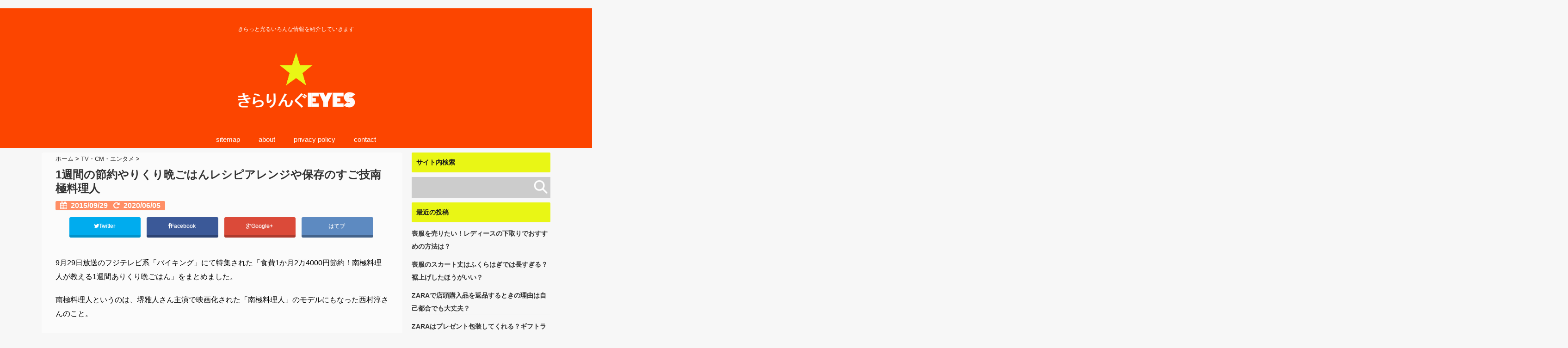

--- FILE ---
content_type: text/html; charset=UTF-8
request_url: https://kiraringeyes.com/bikingyarikurigohan
body_size: 23635
content:
﻿﻿<!DOCTYPE html>
<!--[if lt IE 7]> <html class="ie6" lang="ja"> <![endif]-->
<!--[if IE 7]> <html class="i7" lang="ja"> <![endif]-->
<!--[if IE 8]> <html class="ie" lang="ja"> <![endif]-->
<!--[if gt IE 8]><!--> <html lang="ja"> <!--<![endif]-->
<head>
<meta charset="UTF-8"/>
<meta name="viewport" content="width=device-width,initial-scale=1.0,user-scalable=no">
<meta name="format-detection" content="telephone=no"/>
<title>1週間の節約やりくり晩ごはんレシピアレンジや保存のすご技南極料理人 | きらりんぐEYES</title>
<link rel="stylesheet" href="https://kiraringeyes.com/wp/wp-content/themes/giraffe/css/normalize.css">
<link rel="stylesheet" href="https://kiraringeyes.com/wp/wp-content/themes/giraffe-child/style.css" type="text/css" media="screen"/>
<link rel="alternate" type="application/rss+xml" title="きらりんぐEYES RSS Feed" href="https://kiraringeyes.com/feed"/>
<link rel="pingback" href="https://kiraringeyes.com/wp/xmlrpc.php"/>
<link href="//netdna.bootstrapcdn.com/font-awesome/4.0.3/css/font-awesome.css" rel="stylesheet">
<link rel="stylesheet" type="text/css" href="https://kiraringeyes.com/wp/wp-content/themes/giraffe/css/animate.css">
<!--[if lt IE 9]>
<script src="https://css3-mediaqueries-js.googlecode.com/svn/trunk/css3-mediaqueries.js"></script>
<script src="https://kiraringeyes.com/wp/wp-content/themes/giraffe/js/html5shiv.js"></script>
<![endif]-->

<!-- All In One SEO Pack 3.6.2[422,475] -->
<meta name="description" content="9月29日放送のフジテレビ系「バイキング」にて特集された「食費1か月2万4000円節約！南極料理人が教える1週間ありくり晩ごはん」をまとめました。 南極料理人というのは、堺雅人さん主演で映画化された「南極料理人」のモデルにもなった西村淳さんのこと。"/>

<script type="application/ld+json" class="aioseop-schema">{"@context":"https://schema.org","@graph":[{"@type":"Organization","@id":"https://kiraringeyes.com/#organization","url":"https://kiraringeyes.com/","name":"きらりんぐEYES","sameAs":[]},{"@type":"WebSite","@id":"https://kiraringeyes.com/#website","url":"https://kiraringeyes.com/","name":"きらりんぐEYES","publisher":{"@id":"https://kiraringeyes.com/#organization"}},{"@type":"WebPage","@id":"https://kiraringeyes.com/bikingyarikurigohan#webpage","url":"https://kiraringeyes.com/bikingyarikurigohan","inLanguage":"ja","name":"1週間の節約やりくり晩ごはんレシピアレンジや保存のすご技南極料理人","isPartOf":{"@id":"https://kiraringeyes.com/#website"},"breadcrumb":{"@id":"https://kiraringeyes.com/bikingyarikurigohan#breadcrumblist"},"image":{"@type":"ImageObject","@id":"https://kiraringeyes.com/bikingyarikurigohan#primaryimage","url":"https://kiraringeyes.com/wp/wp-content/uploads/2015/09/ryouri.jpg","width":481,"height":319},"primaryImageOfPage":{"@id":"https://kiraringeyes.com/bikingyarikurigohan#primaryimage"},"datePublished":"2015-09-29T09:42:22+09:00","dateModified":"2020-06-05T07:30:40+09:00"},{"@type":"Article","@id":"https://kiraringeyes.com/bikingyarikurigohan#article","isPartOf":{"@id":"https://kiraringeyes.com/bikingyarikurigohan#webpage"},"author":{"@id":"https://kiraringeyes.com/author/robin03090609#author"},"headline":"1週間の節約やりくり晩ごはんレシピアレンジや保存のすご技南極料理人","datePublished":"2015-09-29T09:42:22+09:00","dateModified":"2020-06-05T07:30:40+09:00","commentCount":0,"mainEntityOfPage":{"@id":"https://kiraringeyes.com/bikingyarikurigohan#webpage"},"publisher":{"@id":"https://kiraringeyes.com/#organization"},"articleSection":"TV・CM・エンタメ, バイキング, 南極料理人やりくりレシピ, バラエティー, 便利情報関連, レシピ","image":{"@type":"ImageObject","@id":"https://kiraringeyes.com/bikingyarikurigohan#primaryimage","url":"https://kiraringeyes.com/wp/wp-content/uploads/2015/09/ryouri.jpg","width":481,"height":319}},{"@type":"Person","@id":"https://kiraringeyes.com/author/robin03090609#author","name":"管理人","sameAs":[]},{"@type":"BreadcrumbList","@id":"https://kiraringeyes.com/bikingyarikurigohan#breadcrumblist","itemListElement":[{"@type":"ListItem","position":1,"item":{"@type":"WebPage","@id":"https://kiraringeyes.com/","url":"https://kiraringeyes.com/","name":"きらりんぐEYES"}},{"@type":"ListItem","position":2,"item":{"@type":"WebPage","@id":"https://kiraringeyes.com/bikingyarikurigohan","url":"https://kiraringeyes.com/bikingyarikurigohan","name":"1週間の節約やりくり晩ごはんレシピアレンジや保存のすご技南極料理人"}}]}]}</script>
<link rel="canonical" href="https://kiraringeyes.com/bikingyarikurigohan"/>
<!-- All In One SEO Pack -->
<link rel='dns-prefetch' href='//ajax.googleapis.com'/>
<link rel='dns-prefetch' href='//s.w.org'/>
		<script type="text/javascript">window._wpemojiSettings={"baseUrl":"https:\/\/s.w.org\/images\/core\/emoji\/12.0.0-1\/72x72\/","ext":".png","svgUrl":"https:\/\/s.w.org\/images\/core\/emoji\/12.0.0-1\/svg\/","svgExt":".svg","source":{"concatemoji":"https:\/\/kiraringeyes.com\/wp\/wp-includes\/js\/wp-emoji-release.min.js?ver=5.4.18"}};!function(e,a,t){var n,r,o,i=a.createElement("canvas"),p=i.getContext&&i.getContext("2d");function s(e,t){var a=String.fromCharCode;p.clearRect(0,0,i.width,i.height),p.fillText(a.apply(this,e),0,0);e=i.toDataURL();return p.clearRect(0,0,i.width,i.height),p.fillText(a.apply(this,t),0,0),e===i.toDataURL()}function c(e){var t=a.createElement("script");t.src=e,t.defer=t.type="text/javascript",a.getElementsByTagName("head")[0].appendChild(t)}for(o=Array("flag","emoji"),t.supports={everything:!0,everythingExceptFlag:!0},r=0;r<o.length;r++)t.supports[o[r]]=function(e){if(!p||!p.fillText)return!1;switch(p.textBaseline="top",p.font="600 32px Arial",e){case"flag":return s([127987,65039,8205,9895,65039],[127987,65039,8203,9895,65039])?!1:!s([55356,56826,55356,56819],[55356,56826,8203,55356,56819])&&!s([55356,57332,56128,56423,56128,56418,56128,56421,56128,56430,56128,56423,56128,56447],[55356,57332,8203,56128,56423,8203,56128,56418,8203,56128,56421,8203,56128,56430,8203,56128,56423,8203,56128,56447]);case"emoji":return!s([55357,56424,55356,57342,8205,55358,56605,8205,55357,56424,55356,57340],[55357,56424,55356,57342,8203,55358,56605,8203,55357,56424,55356,57340])}return!1}(o[r]),t.supports.everything=t.supports.everything&&t.supports[o[r]],"flag"!==o[r]&&(t.supports.everythingExceptFlag=t.supports.everythingExceptFlag&&t.supports[o[r]]);t.supports.everythingExceptFlag=t.supports.everythingExceptFlag&&!t.supports.flag,t.DOMReady=!1,t.readyCallback=function(){t.DOMReady=!0},t.supports.everything||(n=function(){t.readyCallback()},a.addEventListener?(a.addEventListener("DOMContentLoaded",n,!1),e.addEventListener("load",n,!1)):(e.attachEvent("onload",n),a.attachEvent("onreadystatechange",function(){"complete"===a.readyState&&t.readyCallback()})),(n=t.source||{}).concatemoji?c(n.concatemoji):n.wpemoji&&n.twemoji&&(c(n.twemoji),c(n.wpemoji)))}(window,document,window._wpemojiSettings);</script>
		<style type="text/css">
img.wp-smiley,
img.emoji {
	display: inline !important;
	border: none !important;
	box-shadow: none !important;
	height: 1em !important;
	width: 1em !important;
	margin: 0 .07em !important;
	vertical-align: -0.1em !important;
	background: none !important;
	padding: 0 !important;
}
</style>
	<link rel='stylesheet' id='wp-block-library-css' href='https://kiraringeyes.com/wp/wp-includes/css/dist/block-library/style.min.css?ver=5.4.18' type='text/css' media='all'/>
<link rel='stylesheet' id='contact-form-7-css' href='https://kiraringeyes.com/wp/wp-content/plugins/contact-form-7/includes/css/styles.css?ver=4.9.2' type='text/css' media='all'/>
<link rel='stylesheet' id='wordpress-popular-posts-css-css' href='https://kiraringeyes.com/wp/wp-content/plugins/wordpress-popular-posts/assets/css/wpp.css?ver=5.1.0' type='text/css' media='all'/>
<script type='text/javascript' src='//ajax.googleapis.com/ajax/libs/jquery/1.11.1/jquery.min.js?ver=5.4.18'></script>
<script type='text/javascript'>//<![CDATA[
var wpp_params={"sampling_active":"0","sampling_rate":"100","ajax_url":"https:\/\/kiraringeyes.com\/wp-json\/wordpress-popular-posts\/v1\/popular-posts","ID":"3217","token":"4cbf063a26","debug":""};
//]]></script>
<script type='text/javascript'>//<![CDATA[
var WordPressPopularPosts=function(){var c=function(){},g=!!HTMLElement.prototype.attachShadow,f=function(b,e,a,c){var d=new XMLHttpRequest;b=-1!=["GET","POST"].indexOf(b)?b:"GET";d.open(b,e+("GET"==b?"?"+a:""),!0);"POST"==b&&d.setRequestHeader("Content-type","application/x-www-form-urlencoded");d.setRequestHeader("X-Requested-With","XMLHttpRequest");d.onreadystatechange=function(){4===d.readyState&&200<=d.status&&300>d.status&&"function"===typeof c&&c.call(void 0,d.response)};d.send("POST"==b?a:null)};return{get:function(b,e,a){a="function"===typeof a?a:c;f("GET",b,e,a)},post:function(b,e,a){a="function"===typeof a?a:c;f("POST",b,e,a)},ajax:f,theme:function(b){if(g){var e=document.createElement("style"),a=document.createElement("a");b.parentNode.appendChild(a);var c=getComputedStyle(a);e.innerHTML=".wpp-list li a {color: "+c.color+"}";b.parentNode.removeChild(a);a=b.attachShadow({mode:"open"});for(a.append(e);b.firstElementChild;)a.append(b.firstElementChild)}}}}();if("undefined"!==typeof wpp_params&&0<wpp_params.ID){var do_request=!0;if("1"==wpp_params.sampling_active){var num=Math.floor(Math.random()*wpp_params.sampling_rate)+1;do_request=1===num}do_request&&WordPressPopularPosts.post(wpp_params.ajax_url,"_wpnonce="+wpp_params.token+"&wpp_id="+wpp_params.ID+"&sampling="+wpp_params.sampling_active+"&sampling_rate="+wpp_params.sampling_rate,function(c){wpp_params.debug&&window.console&&window.console.log&&window.console.log(JSON.parse(c))})};
//]]></script>
<link rel='https://api.w.org/' href='https://kiraringeyes.com/wp-json/'/>
<link rel='shortlink' href='https://kiraringeyes.com/?p=3217'/>
<link rel="alternate" type="application/json+oembed" href="https://kiraringeyes.com/wp-json/oembed/1.0/embed?url=https%3A%2F%2Fkiraringeyes.com%2Fbikingyarikurigohan"/>
<link rel="alternate" type="text/xml+oembed" href="https://kiraringeyes.com/wp-json/oembed/1.0/embed?url=https%3A%2F%2Fkiraringeyes.com%2Fbikingyarikurigohan&#038;format=xml"/>
<!-- Favicon Rotator -->
<link rel="shortcut icon" href="https://kiraringeyes.com/wp/wp-content/uploads/2017/05/logo.ico"/>
<!-- End Favicon Rotator -->
<script type="text/javascript">window._wp_rp_static_base_url='https://rp.zemanta.com/static/';window._wp_rp_wp_ajax_url="https://kiraringeyes.com/wp/wp-admin/admin-ajax.php";window._wp_rp_plugin_version='3.6.1';window._wp_rp_post_id='3217';window._wp_rp_num_rel_posts='10';window._wp_rp_thumbnails=false;window._wp_rp_post_title='1%E9%80%B1%E9%96%93%E3%81%AE%E7%AF%80%E7%B4%84%E3%82%84%E3%82%8A%E3%81%8F%E3%82%8A%E6%99%A9%E3%81%94%E3%81%AF%E3%82%93%E3%83%AC%E3%82%B7%E3%83%94%E3%82%A2%E3%83%AC%E3%83%B3%E3%82%B8%E3%82%84%E4%BF%9D%E5%AD%98%E3%81%AE%E3%81%99%E3%81%94%E6%8A%80%E5%8D%97%E6%A5%B5%E6%96%99%E7%90%86%E4%BA%BA';window._wp_rp_post_tags=['tv%E3%83%BBcm%E3%83%BB%E3%82%A8%E3%83%B3%E3%82%BF%E3%83%A1','%E3%83%AC%E3%82%B7%E3%83%94','%E3%83%90%E3%83%A9%E3%82%A8%E3%83%86%E3%82%A3%E3%83%BC','%E3%83%90%E3%82%A4%E3%82%AD%E3%83%B3%E3%82%B0','%E4%BE%BF%E5%88%A9%E6%83%85%E5%A0%B1%E9%96%A2%E9%80%A3','%E5%8D%97%E6%A5%B5%E6%96%99%E7%90%86%E4%BA%BA%E3%82%84%E3%82%8A%E3%81%8F%E3%82%8A%E3%83%AC','background','4','bottom','lili','1','border','left','pad','a'];</script>
<link rel="stylesheet" href="https://kiraringeyes.com/wp/wp-content/plugins/related-posts/static/themes/plain.css?version=3.6.1"/>
<script type="text/javascript">function clickIE4(){if(event.button==2){return false;}}function clickNS4(e){if(document.layers||document.getElementById&&!document.all){if(e.which==2||e.which==3){return false;}}}if(document.layers){document.captureEvents(Event.MOUSEDOWN);document.onmousedown=clickNS4;}else if(document.all&&!document.getElementById){document.onmousedown=clickIE4;}document.oncontextmenu=new Function("return false")</script>

<script type="text/javascript">function disableSelection(target){if(typeof target.onselectstart!="undefined")target.onselectstart=function(){return false}
else if(typeof target.style.MozUserSelect!="undefined")target.style.MozUserSelect="none"
else
target.onmousedown=function(){return false}
target.style.cursor="default"}</script>
<style type="text/css">
/*グループ1
------------------------------------------------------------*/
/*ブログタイトル*/
header .sitename a {
 color: #ffffff;
}
/* メニュー */
nav li a {
 color: #ffffff;
}
/*キャプション */

header h1 {
 color: #ffffff;
}
header .descr {
 color: #ffffff;
}
/* アコーディオン */
#s-navi dt.trigger .op {
	color: #ffffff;
}
.acordion_tree li a {
	color: #ffffff;
}





/*------------------------------------------------------------
 グループ2
------------------------------------------------------------*/
/* 中見出しの背景色 */
h2 {
 background: #e9f615;
}

/*小見出し*/
.post h3 {
 border-color: #e9f615 ;
}

/* サイドバーの背景色　*/
#side aside h4 {
 background: #e9f615;
}

/* 記事タイトル下の線 */
.blogbox {
 border-top-color: #e9f615;
 border-bottom-color: #e9f615;
}

/*------------------------------------------------------------
 グループ3
------------------------------------------------------------*/
/* 中見出しの文字色 */
h2 {
 color: #191919;
}

/* サイド見出しの文字色 */
aside h4 {
 color: #191919;
}
/* サイドバーの文字色　*/
#side aside h4 {
 color: #191919;
}


/*----------------------------------------------------------
 グループ4
------------------------------------------------------------*/

/*ヘッダーの背景色
------------------------------------------------------------*/
#header-upper-area {
	background: #fc4500;
}



/*ナビゲーションの背景色
------------------------------------------------------------*/
#navi-large-area{
	background:#fc4500;
}
#accordion{
	background:#fc4500;
}




/*----------------------------------------------------------
 グループ5
------------------------------------------------------------*/

/* フッターの背景色 */
#footer {
 background: #fc4500;
}
/* CTAの背景色　*/
#cta-area{
 background: #fc4500;
}

/* CTAのボーダーカラー　*/
#cta-area {
 border-color: #fc4500;
}



/*----------------------------------------------------------
 グループ6
------------------------------------------------------------*/

/* フッターの文字色 */
footer h4 a {
	color:#ffffff;
}
footer h4 p{
	color:#ffffff;
}
#footer h3 {
	color:#ffffff;
}
#footer .copy {
	color:#ffffff;
}
#footer p {
	color: #ffffff;
}
#footer_w a {
	color: #ffffff;
}
#footer_w h4 {
color: #ffffff;
}

</style>
<style type="text/css">.broken_link, a.broken_link {
	text-decoration: line-through;
}</style><style type="text/css" id="custom-background-css">
body.custom-background { background-color: #f7f7f7; }
</style>
	

<!-- トップページの記事一覧の全体をクリックさせる -->
<script>(function($){$(function(){$('#topnews dl.clearfix').click(function(){window.location=$(this).data('href');});});})(jQuery);</script>


<!-- Global site tag (gtag.js) - Google Analytics -->
<script async src="https://www.googletagmanager.com/gtag/js?id=UA-60956962-1"></script>
<script>window.dataLayer=window.dataLayer||[];function gtag(){dataLayer.push(arguments);}gtag('js',new Date());gtag('config','UA-60956962-1');</script>

</head>


<body class="post-template-default single single-post postid-3217 single-format-standard custom-background">
<div id="header-upper-area">


<!-- アコーディオン -->
	<div id="accordion">
		<div text align="center">

<nav id="s-navi" class="pcnone">
  <dl class="acordion">
    <dt class="trigger">
      <p><font size="5"><span class="op"><i class="fa fa-bars"></i>&nbsp; MENU</span></font></p>
    </dt>
    <dd class="acordion_tree">
      <ul>
        <div class="menu"><ul>
<li class="page_item page-item-6"><a href="https://kiraringeyes.com/sitemap">sitemap</a></li>
<li class="page_item page-item-26821"><a href="https://kiraringeyes.com/about">about</a></li>
<li class="page_item page-item-7867"><a href="https://kiraringeyes.com/privacypolicy">privacy policy</a></li>
<li class="page_item page-item-26818"><a href="https://kiraringeyes.com/contact">contact</a></li>
</ul></div>
      </ul>
  			<div class="clear">
			</div>
    </dd>
  </dl>
</nav>
		</div>
	</div>
<!-- /アコーディオン -->

<header> 




<!-- ヘッダーのロゴ＆メニューエリア -->
		
<div id="logo-area">


<!-- ロゴ又はブログ名エリア -->
			 <div id="logo">
 
<!-- キャプション -->
    <p class="descr">
    きらっと光るいろんな情報を紹介していきます  </p>
  
 <!-- ロゴ又はブログ名 -->
  <p class="sitename"><a href="https://kiraringeyes.com/">
        <img alt="きらりんぐEYES" src="https://kiraringeyes.com/wp/wp-content/uploads/2016/03/EYES-logo-1-e1457078842498.png" width="400" height="219"/>
        </a></p>


 		
 <!-- /ロゴ又はブログ名エリア -->
		</div>

<!-- ヘッダーのロゴ＆メニューエリアここまで -->
 <div class="clear"></div>
</div>

<!--ナビメニュー-->
<div id="navi-large-area">
<div id="navi-area">
  <nav id="main-navigation" class="smanone clearfix">
<div class="menu"><ul>
<li class="page_item page-item-6"><a href="https://kiraringeyes.com/sitemap">sitemap</a></li>
<li class="page_item page-item-26821"><a href="https://kiraringeyes.com/about">about</a></li>
<li class="page_item page-item-7867"><a href="https://kiraringeyes.com/privacypolicy">privacy policy</a></li>
<li class="page_item page-item-26818"><a href="https://kiraringeyes.com/contact">contact</a></li>
</ul></div>
</nav>
<script type='text/javascript'>jQuery(function(){jQuery("#main-navigation li").hover(function(){jQuery(">ul:not(:animated)",this).slideDown(120);},function(){jQuery(">ul",this).slideUp(120);});});jQuery(function(){jQuery("#xs-menu-btn").on("click",function(){jQuery("#xs-navigation").slideToggle();});});</script>
</div>

 
<!--/ナビメニュー-->

<!--ヘッダー画像-->
  <!-- /ヘッダー画像 --> 
</div>   
</div>
	
<script type="text/javascript" language="javascript">var vc_pid="884698810";</script><script type="text/javascript" src="//aml.valuecommerce.com/vcdal.js" async></script>	
	
</header>

<div id="wrapper">
<div id="content" class="clearfix">
  <div id="contentInner">
    <main>
      <article>
        <div class="post"> 
          <!--ぱんくず -->
          <div id="breadcrumb">
            <div itemscope itemtype="http://data-vocabulary.org/Breadcrumb"> <a href="https://kiraringeyes.com" itemprop="url"> <span itemprop="title">ホーム</span> </a> &gt; </div>
                                                                        <div itemscope itemtype="http://data-vocabulary.org/Breadcrumb"> <a href="https://kiraringeyes.com/category/tv%e3%80%80cm%e9%96%a2%e9%80%a3" itemprop="url"> <span itemprop="title">TV・CM・エンタメ</span> </a> &gt; </div>
                      </div>
          <!--/ ぱんくず --> 
          
          <!--ループ開始 -->
                    <h1 class="entry-title">
            1週間の節約やりくり晩ごはんレシピアレンジや保存のすご技南極料理人          </h1>
          <div class="blogbox">
            <p><span class="kdate"><i class="fa fa-calendar"></i>&nbsp;
              <time class="entry-date" datetime="2015-09-29T18:42:22+09:00">
                2015/09/29              </time>
              &nbsp;
               <i class="fa fa-repeat"></i>&nbsp; 2020/06/05              </span> </p>
          </div>



<div class="share">

 

<div class="sns">
<ul class="clearfix">
<!--ツイートボタン-->
<li class="twitter"> 
<a href="http://twitter.com/intent/tweet?url=https%3A%2F%2Fkiraringeyes.com%2Fbikingyarikurigohan&text=1%E9%80%B1%E9%96%93%E3%81%AE%E7%AF%80%E7%B4%84%E3%82%84%E3%82%8A%E3%81%8F%E3%82%8A%E6%99%A9%E3%81%94%E3%81%AF%E3%82%93%E3%83%AC%E3%82%B7%E3%83%94%E3%82%A2%E3%83%AC%E3%83%B3%E3%82%B8%E3%82%84%E4%BF%9D%E5%AD%98%E3%81%AE%E3%81%99%E3%81%94%E6%8A%80%E5%8D%97%E6%A5%B5%E6%96%99%E7%90%86%E4%BA%BA&via=【●ツイッターアカウント名（＠なし）●】&tw_p=tweetbutton"><i class="fa fa-twitter"></i>Twitter&nbsp;</a>
</li>

<!--Facebookボタン-->      
<li class="facebook">       
<a href="http://www.facebook.com/sharer.php?src=bm&u=https%3A%2F%2Fkiraringeyes.com%2Fbikingyarikurigohan&t=1%E9%80%B1%E9%96%93%E3%81%AE%E7%AF%80%E7%B4%84%E3%82%84%E3%82%8A%E3%81%8F%E3%82%8A%E6%99%A9%E3%81%94%E3%81%AF%E3%82%93%E3%83%AC%E3%82%B7%E3%83%94%E3%82%A2%E3%83%AC%E3%83%B3%E3%82%B8%E3%82%84%E4%BF%9D%E5%AD%98%E3%81%AE%E3%81%99%E3%81%94%E6%8A%80%E5%8D%97%E6%A5%B5%E6%96%99%E7%90%86%E4%BA%BA" onclick="javascript:window.open(this.href, '', 'menubar=no,toolbar=no,resizable=yes,scrollbars=yes,height=300,width=600');return false;"><i class="fa fa-facebook"></i>Facebook&nbsp; </a>
</li>
      
<!--Google+1ボタン-->
<li class="googleplus">
<a href="https://plus.google.com/share?url=https%3A%2F%2Fkiraringeyes.com%2Fbikingyarikurigohan" onclick="javascript:window.open(this.href, '', 'menubar=no,toolbar=no,resizable=yes,scrollbars=yes,height=600,width=500');return false;"><i class="fa fa-google-plus"></i>Google+&nbsp;</a>
</li>

<!--はてブボタン-->  
<li class="hatebu"> 
<a href="http://b.hatena.ne.jp/add?mode=confirm&url=https%3A%2F%2Fkiraringeyes.com%2Fbikingyarikurigohan" onclick="javascript:window.open(this.href, '', 'menubar=no,toolbar=no,resizable=yes,scrollbars=yes,height=400,width=510');return false;"><i class="fa fa-hatena"></i>はてブ&nbsp; </a>
</li>


</ul>  
</div>
</div>
<!? ここから記事上固定用 ?>
<div id="up-articles">
<div class="up-articles">
             <p></p>
          </div>
</div>
<!? ここまで記事上固定用 ?>
          <p>9月29日放送のフジテレビ系「バイキング」にて特集された「食費1か月2万4000円節約！南極料理人が教える1週間ありくり晩ごはん」をまとめました。</p>
<p>南極料理人というのは、堺雅人さん主演で映画化された「南極料理人」のモデルにもなった西村淳さんのこと。</p>
<p>南極にて観測隊の調理を担当し、限られた食材で隊員たちを満足させたやりくりレシピの達人です。</p>
<h2>3人家族の1週間の夕食を2700円で作るやりくりレシピ</h2>
<p>3人家族の1週間の夕食の食費は平均9000円なんだそうですが、9000円→2700円でやりくりできるのであれば、すごいですよね。</p>
<p>ただ安いわけではなく、味や栄養価もばっちりな1週間の献立を紹介します。</p>
<h3>買い物は週1回のまとめ買い</h3>
<p>1週間分の食材</p>
<ul>
<li>鶏むね肉　１㎏</li>
<li>キャベツ　半玉</li>
<li>玉ねぎ　5個</li>
<li>きゅうり　5本</li>
<li>じゃがいも　２つ</li>
<li>長ネギ　2本</li>
<li>もやし　2袋</li>
<li>パプリカ　1個</li>
<li>トマト　1個</li>
<li>わかめ　1袋</li>
<li>高野豆腐　９丁</li>
<li>インスタント麺　１袋</li>
<li>卵　12個</li>
</ul>

<p style="text-align: center;margin-top:15px;">スポンサードリンク</p><script async src="//pagead2.googlesyndication.com/pagead/js/adsbygoogle.js"></script>
<!-- きらりんぐレスポンシブ -->
<ins class="adsbygoogle" style="display:block;margin-bottom:25px;" data-ad-client="ca-pub-3626856239139111" data-ad-slot="4004775383" data-ad-format="rectangle"></ins>
<script>(adsbygoogle=window.adsbygoogle||[]).push({});</script></span> 
<h3>月曜日　高野豆腐でカサ増しからあげ</h3>
<ol>
<li>1kgの鶏むね肉の皮をすべてはずし、煮込み、初日に鶏皮スープを作っておく</li>
<li>１kgすべてを、からあげ用に一口大に切り、めんつゆ、お酒、しょうが、にんにくを入れも見込む</li>
<li>鶏皮スープで戻した高野豆腐をちぎって２の鶏肉と混ぜ合わせる　→高野豆腐でからあげをカサ増し＆植物性タンパク質摂取</li>
<li>３に衣をつけて油で揚げていく</li>
</ol>
<p>初日に大量にカサ増ししたからあげを作っておき、これを保存します。</p>
<p>保存方法は、からあげをビニール袋に入れ、ビニール袋の口を持って（ここはしずまないように）氷水を張ったボールの中に沈める→水圧で、真空パックになります。</p>
<p>この方法で初日に食べない分のからあげは味を落とさずに冷凍保存できます。</p>
<p>その他、きゅうりともやしを和えたナムル、千切りキャベツを作って…</p>
<h5>月曜日のメニュー</h5>
<ul>
<li>鶏のから揚げ</li>
<li>千切りキャベツ</li>
<li>鶏皮のスープ</li>
<li>きゅうりともやしのナムル</li>
<li>ごはん</li>
</ul>
<p>高野豆腐でカルシウムと食物繊維もばっちりな栄養バランスが完成。</p>
<p>※きゅうりは明日使う分をのぞいて冷凍保存します</p>
<p>お湯をわかし、サラダ油を入れ、そのお湯にキュウリをくぐらせてコーティングし、ラップにつつみ冷凍しておけばOK.</p>
<p>→色も落ちずに鮮度が保たれるんです。</p>
<h3>火曜日　酢豚風酢鶏</h3>
<ol>
<li>たまねぎ、パプリカ、きゅうり、長ネギをごま油で炒める</li>
<li>お酒少々を加えて、月曜に作った鶏皮スープ、中華ドレッシング、酢を入れる</li>
<li>初日のから揚げを投入し、片栗粉を入れとろみをつける</li>
</ol>
<p>鶏皮スープに卵を落として作ったかきたまス―プ、鶏皮にポン酢をかけた小鉢を作って…</p>
<h5>火曜日のメニュー</h5>
<ul>
<li>酢鶏</li>
<li>鶏皮ポン酢</li>
<li>かきたま汁</li>
<li>ごはん</li>
</ul>
<p>卵＆野菜で理想の栄養バランスに。</p>

<p style="text-align: center;margin-top:15px;">スポンサードリンク</p><script async src="//pagead2.googlesyndication.com/pagead/js/adsbygoogle.js"></script>
<!-- きらりんぐレスポンシブ -->
<ins class="adsbygoogle" style="display:block;margin-bottom:25px;" data-ad-client="ca-pub-3626856239139111" data-ad-slot="4004775383" data-ad-format="rectangle"></ins>
<script>(adsbygoogle=window.adsbygoogle||[]).push({});</script></span> 
<h3>水曜日　ミネストローネ</h3>
<ol>
<li>鶏皮スープにトマトジュースとからあげと入れ煮る</li>
<li>たまねぎ、トマト、きゅうり、を入れ塩コショウする</li>
<li>インスタント麺を砕いて投入。→ス―プによく絡む</li>
</ol>
<p>オールキャベツ</p>
<ol>
<li>お湯が沸騰した鍋でキャベツの葉を切らずに大きいまま軽くゆがく</li>
<li>キャベツをロールキャベツの要領で、何も入れずにキャベツだけで巻く</li>
<li>この巻いたキャベツを鶏皮スープで煮込む</li>
</ol>
<p>玉ねぎの味噌マヨ和えを作って…</p>
<h5>水曜日のメニュー</h5>
<ul>
<li>ミネストローネ</li>
<li>オールキャベツ</li>
<li>玉ねぎの味噌マヨ和え</li>
<li>ごはん</li>
</ul>
<p>1日に必要な野菜量350gをこの夕食だけでクリア。</p>
<h3>木曜日　天津飯</h3>
<ol>
<li>ミネストローネの残りから具材だけを取り出し、溶き卵と混ぜ合わせる。</li>
<li>塩コショウで味付け</li>
<li>長ネギをプラス</li>
<li>これをフライパンでとじて、器に盛ったごはんにのっけます</li>
<li>ミネストローネのスープにめんつゆと片栗粉を入れてとろみを出してあんをつくり４にかける</li>
</ol>
<p>パプリカともやしの炒め物、わかめス―プを作り…</p>
<h5>木曜日のメニュー</h5>
<ul>
<li>天津飯</li>
<li>パプリカともやし炒め</li>
<li>わかめスープ</li>
</ul>
<p>ビタミンCが豊富なもやしや、食物繊維が多いわかめなどで栄養バランスも完璧。</p>

<p style="text-align: center;margin-top:15px;">スポンサードリンク</p><script async src="//pagead2.googlesyndication.com/pagead/js/adsbygoogle.js"></script>
<!-- きらりんぐレスポンシブ -->
<ins class="adsbygoogle" style="display:block;margin-bottom:25px;" data-ad-client="ca-pub-3626856239139111" data-ad-slot="4004775383" data-ad-format="rectangle"></ins>
<script>(adsbygoogle=window.adsbygoogle||[]).push({});</script></span> 
<h3>金曜日　さつま揚げ</h3>
<ol>
<li>鶏のからあげをフードプロセッサーにかけ細かく砕く</li>
<li>卵、片栗粉、味噌、長ネギを混ぜてたねをつくる</li>
<li>２を食べやすいサイズに丸めて、180℃の油で約3分揚げる</li>
</ol>
<p>冷凍保存しておいたきゅうりを切りわかめの上にのせて、ポン酢をかけ、酢の物を作る。</p>
<p>→冷凍キュウリは水分が抜けているため塩もみ不要、減塩効果もあります。</p>
<p>もやしとごま油を使った韓国風味噌汁を作って…</p>
<h5>金曜日のメニュー</h5>
<ul>
<li>さつまあげ</li>
<li>きゅうりとわかめの酢の物</li>
<li>韓国風味噌汁</li>
<li>ごはん</li>
</ul>
<h3>土曜日　ピザ</h3>
<ol>
<li>じゃがいもを皮ごと千切りにする</li>
<li>フライパンに平らに入れて両面をこんがり焼き（フライ返しなどで上からおさえながら焼く）、ピザの生地をつくる</li>
<li>１に、ケチャップをかけ、長ネギ、鶏のから揚げをトッピングする</li>
<li>その上にチーズをのせて、800wのオーブンで約3分焼く</li>
</ol>
<p>パプリカともやしを具にした野菜炒めスープと、キャベツのコールスローを作って…</p>
<h5>土曜日のメニュー</h5>
<ul>
<li>じゃがいもピザ</li>
<li>野菜炒めスープ</li>
<li>コールスローサラダ</li>
</ul>
<p>ビタミンCが豊富なじゃがいもとカプサイシンが豊富なパプリカで栄養バランスもばっちり。</p>

<p style="text-align: center;margin-top:15px;">スポンサードリンク</p><script async src="//pagead2.googlesyndication.com/pagead/js/adsbygoogle.js"></script>
<!-- きらりんぐレスポンシブ -->
<ins class="adsbygoogle" style="display:block;margin-bottom:25px;" data-ad-client="ca-pub-3626856239139111" data-ad-slot="4004775383" data-ad-format="rectangle"></ins>
<script>(adsbygoogle=window.adsbygoogle||[]).push({});</script></span> 
<h3>日曜日　ドライカレー</h3>
<ol>
<li>鶏のから揚げ、トマト、パプリカをフードプロセッサーで細かく砕き、フライパンで炒める</li>
<li>トマトジュース、ケチャップ、味噌、ニンニク、しょうが、めんつゆを入れる</li>
<li>カレー粉を入れる</li>
<li>隠し味でインスタントコーヒーをちょっと入れる→いい感じの苦味が出る</li>
<li>ごはんに、カレーをかけて卵を真ん中に落とす</li>
</ol>
<p>長ネギを具にしたカレースープ、冷凍キュウリを切ってごま油で炒めた中華風ピクルスを作って…</p>
<h5>日曜日のメニュー</h5>
<ul>
<li>ドライカレー</li>
<li>カレースープ</li>
<li>中華風ピクルス</li>
</ul>
<h2>まとめ</h2>
<p>調味料や、チーズ、ドレッシングなど、細かく言うと全てが含まれているわけではないので完全2700円というわけではありませんが、そういうものを足したところで安価でおいしいメニューなのには変わりありません。</p>
<p>大量に作ったス―プを毎日アレンジして違うスープにしたり、料理のだしにつかったりというワザや、冷凍保存するワザなどは見習いたいすご技ですよね。</p>
<p>最初に大量に作ったからあげとスープを使いまわすことで、節約もそうですが、時短にもなるという主婦にはうれしいことだらけです。</p>
<p>南極料理人として活躍した西村さんは、現在はその経験を活かし、「オーロラキッチン」という料理教室を開校しています。</p>
<table style="border: none;" border="0" cellpadding="5">
<tbody>
<tr>
<td style="border: none;" valign="top"><a href="//af.moshimo.com/af/c/click?a_id=684343&p_id=54&pc_id=54&pl_id=616&s_v=b5Rz2P0601xu&url=https%3A%2F%2Fitem.rakuten.co.jp%2F946washou%2F10002916%2F" target="_blank" rel="noopener noreferrer"><img style="margin-right: 10px;" src="[data-uri]" data-src="https://thumbnail.image.rakuten.co.jp/@0_mall/946washou/cabinet/kaisan/yamitukiset-f1.jpg?_ex=128x128" border="0"/><noscript><img style="margin-right: 10px;" src="https://thumbnail.image.rakuten.co.jp/@0_mall/946washou/cabinet/kaisan/yamitukiset-f1.jpg?_ex=128x128" border="0"/></noscript></a><img style="border: none;" src="[data-uri]" data-src="//i.moshimo.com/af/i/impression?a_id=684343&p_id=54&pc_id=54&pl_id=616" width="1" height="1"/><noscript><img style="border: none;" src="//i.moshimo.com/af/i/impression?a_id=684343&p_id=54&pc_id=54&pl_id=616" width="1" height="1"/></noscript></td>
<td style="border: none; text-align: left;" valign="top">
<div class="kaerebalink-name" style="margin-bottom: 10px; line-height: 120%;"><a href="//af.moshimo.com/af/c/click?a_id=684343&p_id=54&pc_id=54&pl_id=616&s_v=b5Rz2P0601xu&url=https%3A%2F%2Fitem.rakuten.co.jp%2F946washou%2F10002916%2F" target="_blank" rel="noopener noreferrer">「選べる」 南極料理人 やみつきシリーズ 4個 西村淳氏監修 ノフレ 北海道原料使用化学調味料・香料・着色料不使用【珍味 ご飯のお供 ご飯の友 ご飯のおとも ごはんのお友】北海道限定</a></div>
<div class="kaerebalink-detail" style="margin-bottom: 5px;"></div>
<table style="border: none; margin-top: 10px;">
<tbody>
<tr>
<td style="border: none; text-align: left;">
<div class="shoplinkrakuten" style="margin-right: 5px; background: url('//img.yomereba.com/simple6.gif') 0 0 no-repeat; padding: 2px 0 2px 18px; white-space: nowrap;"><a href="//af.moshimo.com/af/c/click?a_id=684343&p_id=54&pc_id=54&pl_id=616&s_v=b5Rz2P0601xu&url=https%3A%2F%2Fsearch.rakuten.co.jp%2Fsearch%2Fmall%2F%25E5%258D%2597%25E6%25A5%25B5%25E6%2596%2599%25E7%2590%2586%25E4%25BA%25BA%2F-%2Ff.1-p.1-s.1-sf.0-st.A-v.2%3Fx%3D0" target="_blank" rel="noopener noreferrer">楽天市場</a><img style="border: none;" src="[data-uri]" data-src="//i.moshimo.com/af/i/impression?a_id=684343&p_id=54&pc_id=54&pl_id=616" width="1" height="1"/><noscript><img style="border: none;" src="//i.moshimo.com/af/i/impression?a_id=684343&p_id=54&pc_id=54&pl_id=616" width="1" height="1"/></noscript></div>
<div class="shoplinkamazon" style="margin-right: 5px; background: url('//img.yomereba.com/simple6.gif') 0 0 no-repeat; padding: 2px 0 2px 18px; white-space: nowrap;"><a href="//af.moshimo.com/af/c/click?a_id=684345&p_id=170&pc_id=185&pl_id=4062&s_v=b5Rz2P0601xu&url=https%3A%2F%2Fwww.amazon.co.jp%2Fgp%2Fsearch%3Fkeywords%3D%25E5%258D%2597%25E6%25A5%25B5%25E6%2596%2599%25E7%2590%2586%25E4%25BA%25BA%26__mk_ja_JP%3D%25E3%2582%25AB%25E3%2582%25BF%25E3%2582%25AB%25E3%2583%258A" target="_blank" rel="noopener noreferrer">Amazon</a><img style="border: none;" src="[data-uri]" data-src="//i.moshimo.com/af/i/impression?a_id=684345&p_id=170&pc_id=185&pl_id=4062" width="1" height="1"/><noscript><img style="border: none;" src="//i.moshimo.com/af/i/impression?a_id=684345&p_id=170&pc_id=185&pl_id=4062" width="1" height="1"/></noscript></div>
</td>
<td style="vertical-align: bottom; padding-left: 10px; font-size: x-small; border: none;">by <a href="https://kaereba.com" target="_blank" rel="nofollow noopener noreferrer">カエレバ</a></td>
</tr>
</tbody>
</table>
</td>
</tr>
</tbody>
</table>
                    <p class="tagst"><i class="fa fa-tags"></i>&nbsp;-
            <a href="https://kiraringeyes.com/category/tv%e3%80%80cm%e9%96%a2%e9%80%a3" rel="category tag">TV・CM・エンタメ</a>, <a href="https://kiraringeyes.com/category/tv%e3%80%80cm%e9%96%a2%e9%80%a3/%e3%83%90%e3%83%a9%e3%82%a8%e3%83%86%e3%82%a3%e3%83%bc/%e3%83%90%e3%82%a4%e3%82%ad%e3%83%b3%e3%82%b0" rel="category tag">バイキング</a>, <a href="https://kiraringeyes.com/category/%e4%be%bf%e5%88%a9%e6%83%85%e5%a0%b1%e9%96%a2%e9%80%a3/%e3%83%ac%e3%82%b7%e3%83%94/%e5%8d%97%e6%a5%b5%e6%96%99%e7%90%86%e4%ba%ba%e3%82%84%e3%82%8a%e3%81%8f%e3%82%8a%e3%83%ac%e3%82%b7%e3%83%94" rel="category tag">南極料理人やりくりレシピ</a>, <a href="https://kiraringeyes.com/category/tv%e3%80%80cm%e9%96%a2%e9%80%a3/%e3%83%90%e3%83%a9%e3%82%a8%e3%83%86%e3%82%a3%e3%83%bc" rel="category tag">バラエティー</a>, <a href="https://kiraringeyes.com/category/%e4%be%bf%e5%88%a9%e6%83%85%e5%a0%b1%e9%96%a2%e9%80%a3" rel="category tag">便利情報関連</a>, <a href="https://kiraringeyes.com/category/%e4%be%bf%e5%88%a9%e6%83%85%e5%a0%b1%e9%96%a2%e9%80%a3/%e3%83%ac%e3%82%b7%e3%83%94" rel="category tag">レシピ</a>                      </p>
          <aside>

<!? ここからCTA ?>
<div id="cta-area">
<div class="cta">
     <h4>スポンサードリンク</h4>			<div class="textwidget"><script async src="//pagead2.googlesyndication.com/pagead/js/adsbygoogle.js"></script>
<ins class="adsbygoogle" style="display:block" data-ad-format="autorelaxed" data-ad-client="ca-pub-3626856239139111" data-ad-slot="5187666983"></ins>
<script>(adsbygoogle=window.adsbygoogle||[]).push({});</script></div>
		     </div>
</div>
<!? ここまでCTA ?>


<div class="share">


 

<div class="sns">
<ul class="clearfix">
<!--ツイートボタン-->
<li class="twitter"> 
<a href="http://twitter.com/intent/tweet?url=https%3A%2F%2Fkiraringeyes.com%2Fbikingyarikurigohan&text=1%E9%80%B1%E9%96%93%E3%81%AE%E7%AF%80%E7%B4%84%E3%82%84%E3%82%8A%E3%81%8F%E3%82%8A%E6%99%A9%E3%81%94%E3%81%AF%E3%82%93%E3%83%AC%E3%82%B7%E3%83%94%E3%82%A2%E3%83%AC%E3%83%B3%E3%82%B8%E3%82%84%E4%BF%9D%E5%AD%98%E3%81%AE%E3%81%99%E3%81%94%E6%8A%80%E5%8D%97%E6%A5%B5%E6%96%99%E7%90%86%E4%BA%BA&via=【●ツイッターアカウント名（＠なし）●】&tw_p=tweetbutton"><i class="fa fa-twitter"></i>Twitter&nbsp;</a>
</li>

<!--Facebookボタン-->      
<li class="facebook">       
<a href="http://www.facebook.com/sharer.php?src=bm&u=https%3A%2F%2Fkiraringeyes.com%2Fbikingyarikurigohan&t=1%E9%80%B1%E9%96%93%E3%81%AE%E7%AF%80%E7%B4%84%E3%82%84%E3%82%8A%E3%81%8F%E3%82%8A%E6%99%A9%E3%81%94%E3%81%AF%E3%82%93%E3%83%AC%E3%82%B7%E3%83%94%E3%82%A2%E3%83%AC%E3%83%B3%E3%82%B8%E3%82%84%E4%BF%9D%E5%AD%98%E3%81%AE%E3%81%99%E3%81%94%E6%8A%80%E5%8D%97%E6%A5%B5%E6%96%99%E7%90%86%E4%BA%BA" onclick="javascript:window.open(this.href, '', 'menubar=no,toolbar=no,resizable=yes,scrollbars=yes,height=300,width=600');return false;"><i class="fa fa-facebook"></i>Facebook&nbsp; </a>
</li>
      
<!--Google+1ボタン-->
<li class="googleplus">
<a href="https://plus.google.com/share?url=https%3A%2F%2Fkiraringeyes.com%2Fbikingyarikurigohan" onclick="javascript:window.open(this.href, '', 'menubar=no,toolbar=no,resizable=yes,scrollbars=yes,height=600,width=500');return false;"><i class="fa fa-google-plus"></i>Google+&nbsp;</a>
</li>

<!--はてブボタン-->  
<li class="hatebu"> 
<a href="http://b.hatena.ne.jp/add?mode=confirm&url=https%3A%2F%2Fkiraringeyes.com%2Fbikingyarikurigohan" onclick="javascript:window.open(this.href, '', 'menubar=no,toolbar=no,resizable=yes,scrollbars=yes,height=400,width=510');return false;"><i class="fa fa-hatena"></i>はてブ&nbsp; </a>
</li>

 <!--LINEボタン-->      
<li class="line">
<a href="http://line.me/R/msg/text/?1%E9%80%B1%E9%96%93%E3%81%AE%E7%AF%80%E7%B4%84%E3%82%84%E3%82%8A%E3%81%8F%E3%82%8A%E6%99%A9%E3%81%94%E3%81%AF%E3%82%93%E3%83%AC%E3%82%B7%E3%83%94%E3%82%A2%E3%83%AC%E3%83%B3%E3%82%B8%E3%82%84%E4%BF%9D%E5%AD%98%E3%81%AE%E3%81%99%E3%81%94%E6%8A%80%E5%8D%97%E6%A5%B5%E6%96%99%E7%90%86%E4%BA%BA%0Ahttps%3A%2F%2Fkiraringeyes.com%2Fbikingyarikurigohan">LINE</a>
</li>       

<!--ポケットボタン-->      
<li class="pocket">
<a href="http://getpocket.com/edit?url=https%3A%2F%2Fkiraringeyes.com%2Fbikingyarikurigohan&title=1%E9%80%B1%E9%96%93%E3%81%AE%E7%AF%80%E7%B4%84%E3%82%84%E3%82%8A%E3%81%8F%E3%82%8A%E6%99%A9%E3%81%94%E3%81%AF%E3%82%93%E3%83%AC%E3%82%B7%E3%83%94%E3%82%A2%E3%83%AC%E3%83%B3%E3%82%B8%E3%82%84%E4%BF%9D%E5%AD%98%E3%81%AE%E3%81%99%E3%81%94%E6%8A%80%E5%8D%97%E6%A5%B5%E6%96%99%E7%90%86%E4%BA%BA" target="blank">Pocket&nbsp; </a></li>

<!--RSSボタン-->
<li class="rss">
<a href="https://kiraringeyes.com/?feed=rss2"><i class="fa fa-rss"></i>RSS</a></li>

<!--feedlyボタン-->
<li class="feedly">
<a href="http://feedly.com/index.html#subscription%2Ffeed%2Fhttp%3A%2F%2F【●ドメイン名（例：junichi.com)●】%2Ffeed%2F" target="blank"><i class="fa fa-rss"></i>feedly&nbsp; </a></li>    
</ul>  
</div>
</div>

<!-- スマホだけのアドセンス -->
      <!-- /スマホだけのアドセンス -->
<!? ここからGoogle Adsense横並び ?>
             <div class="clearfix" style="margin-bottom:20px;">
             <h4 style="text-align: center;"></h4>
             <div id="adsense-bottom">
             <div id="adsense-left">
             			<div class="textwidget"><p style="text-align: center;">スポンサードリンク</p>
<p><script async src="//pagead2.googlesyndication.com/pagead/js/adsbygoogle.js"></script><br/>
<!-- きらりんぐ記事下大 --><br/>
<ins class="adsbygoogle" style="display: inline-block; width: 336px; height: 280px;" data-ad-client="ca-pub-3626856239139111" data-ad-slot="7891101384"></ins><br/>
<script>(adsbygoogle=window.adsbygoogle||[]).push({});</script></p>
</div>
		             
             </div>
             <div id="adsense-right">
             			<div class="textwidget"><p style="text-align: center;">スポンサードリンク</p>
<p><script async src="//pagead2.googlesyndication.com/pagead/js/adsbygoogle.js"></script><br/>
<!-- きらりんぐ記事下大 --><br/>
<ins class="adsbygoogle" style="display: inline-block; width: 336px; height: 280px;" data-ad-client="ca-pub-3626856239139111" data-ad-slot="7891101384"></ins><br/>
<script>(adsbygoogle=window.adsbygoogle||[]).push({});</script></p>
</div>
		             </div>
             </div>
                       </div>
<!? ここまでGoogle Adsense横並び ?>


 
            
                        <!--ループ終了-->
            
                        
            
            <!--ページナビ-->
            <div class="p-navi clearfix">
              <dl>
                                <dt>PREV </dt>
                <dd><a href="https://kiraringeyes.com/bikingkosutoko1">コストコ人気リピート買い食料ランキングベスト10主婦が認めるお得商品</a></dd>
                                                <dt>NEXT </dt>
                <dd><a href="https://kiraringeyes.com/bikingtoudaibenkyouhou">佐藤ママの６歳までの家庭の幼児教育！東大に合格させるためにすべきこと</a></dd>
                              </dl>
            </div>
          </aside>
        </div>
        <!--/post--> 
      </article>
    </main>
  </div>
  <!-- /#contentInner -->
  <div id="side">
<aside>

  <div id="mybox">
    <ul><li><h4 class="menu_underh2">サイト内検索</h4><div id="search">
  <form method="get" id="searchform" action="https://kiraringeyes.com/">
    <label class="hidden" for="s">
          </label>
    <input type="text" value="" name="s" id="s"/>
    <input type="image" src="https://kiraringeyes.com/wp/wp-content/themes/giraffe/images/search.png" alt="検索" id="searchsubmit" value="Search" width="100" height="100"/>
  </form>
</div>
</li></ul>		<ul><li>		<h4 class="menu_underh2">最近の投稿</h4>		<ul>
											<li>
					<a href="https://kiraringeyes.com/mohuku-ladies-sitadori">喪服を売りたい！レディースの下取りでおすすめの方法は？</a>
									</li>
											<li>
					<a href="https://kiraringeyes.com/mohuku-skirt-take">喪服のスカート丈はふくらはぎでは長すぎる？裾上げしたほうがいい？</a>
									</li>
											<li>
					<a href="https://kiraringeyes.com/zara-henpinriyu">ZARAで店頭購入品を返品するときの理由は自己都合でも大丈夫？</a>
									</li>
											<li>
					<a href="https://kiraringeyes.com/zara-presents">ZARAはプレゼント包装してくれる？ギフトラッピングしたいときの方法</a>
									</li>
											<li>
					<a href="https://kiraringeyes.com/zara-torioki-toriyose">ZARAは取り置き期間は？他店舗商品の取り寄せは電話でできる？</a>
									</li>
					</ul>
		</li></ul>
<ul><li>
<h4 class="menu_underh2">人気の記事ランキング</h4>
<!-- WordPress Popular Posts -->

<ul class="wpp-list wpp-list-with-thumbnails">
<li>
<a href="https://kiraringeyes.com/stockings-maeusiro" target="_self"><img data-img-src="https://kiraringeyes.com/wp/wp-content/uploads/wordpress-popular-posts/33342-featured-50x50.jpg" width="50" height="50" alt="" class="wpp-thumbnail wpp_featured wpp-lazyload wpp_cached_thumb"/></a>
<a href="https://kiraringeyes.com/stockings-maeusiro" class="wpp-post-title" target="_self">ストッキングやタイツの前後ろの見分け方は！タグなしでもわかる？</a>
</li>
<li>
<a href="https://kiraringeyes.com/jimisugo-sudamasaki" target="_self"><img data-img-src="https://kiraringeyes.com/wp/wp-content/uploads/wordpress-popular-posts/21002-featured-50x50.jpg" width="50" height="50" alt="" class="wpp-thumbnail wpp_featured wpp-lazyload wpp_cached_thumb"/></a>
<a href="https://kiraringeyes.com/jimisugo-sudamasaki" class="wpp-post-title" target="_self">地味にスゴイ校閲ガール菅田将暉衣装まとめニットやシャツ、ブルゾンなど</a>
</li>
<li>
<a href="https://kiraringeyes.com/999eikuraisyou03" target="_self"><img data-img-src="https://kiraringeyes.com/wp/wp-content/uploads/wordpress-popular-posts/10777-featured-50x50.jpg" width="50" height="50" alt="" class="wpp-thumbnail wpp_featured wpp-lazyload wpp_cached_thumb"/></a>
<a href="https://kiraringeyes.com/999eikuraisyou03" class="wpp-post-title" target="_self">99.9第3話榮倉奈々衣装ジャケットコートブラウスとバッグはコレ</a>
</li>
<li>
<a href="https://kiraringeyes.com/kawaeirina-kyonyu" target="_self"><img data-img-src="https://kiraringeyes.com/wp/wp-content/uploads/wordpress-popular-posts/29749-featured-50x50.jpg" width="50" height="50" alt="" class="wpp-thumbnail wpp_featured wpp-lazyload wpp_cached_thumb"/></a>
<a href="https://kiraringeyes.com/kawaeirina-kyonyu" class="wpp-post-title" target="_self">川栄李奈のカップは？ドラマ僕やりの巨乳は本物か偽物？演技力も調査</a>
</li>
<li>
<a href="https://kiraringeyes.com/999eikuraisyou09" target="_self"><img data-img-src="https://kiraringeyes.com/wp/wp-content/uploads/wordpress-popular-posts/12201-featured-50x50.jpg" width="50" height="50" alt="" class="wpp-thumbnail wpp_featured wpp-lazyload wpp_cached_thumb"/></a>
<a href="https://kiraringeyes.com/999eikuraisyou09" class="wpp-post-title" target="_self">99.9第9話榮倉奈々着用衣装オールインワンやトップスやバッグはコレ</a>
</li>
<li>
<a href="https://kiraringeyes.com/999isyou06" target="_self"><img data-img-src="https://kiraringeyes.com/wp/wp-content/uploads/wordpress-popular-posts/11489-featured-50x50.jpg" width="50" height="50" alt="" class="wpp-thumbnail wpp_featured wpp-lazyload wpp_cached_thumb"/></a>
<a href="https://kiraringeyes.com/999isyou06" class="wpp-post-title" target="_self">99.9第6話榮倉奈々衣装スカートオールインワンバッグブラウスはコレ</a>
</li>
<li>
<a href="https://kiraringeyes.com/999eikuraisyou01" target="_self"><img data-img-src="https://kiraringeyes.com/wp/wp-content/uploads/wordpress-popular-posts/10177-featured-50x50.jpg" width="50" height="50" alt="" class="wpp-thumbnail wpp_featured wpp-lazyload wpp_cached_thumb"/></a>
<a href="https://kiraringeyes.com/999eikuraisyou01" class="wpp-post-title" target="_self">99.9第1話榮倉奈々衣装ジャケットシャツバッグコートスーツ時計アクセ</a>
</li>
<li>
<a href="https://kiraringeyes.com/999-tyoumiryou" target="_self"><img data-img-src="https://kiraringeyes.com/wp/wp-content/uploads/wordpress-popular-posts/10765-featured-50x50.jpg" width="50" height="50" alt="" class="wpp-thumbnail wpp_featured wpp-lazyload wpp_cached_thumb"/></a>
<a href="https://kiraringeyes.com/999-tyoumiryou" class="wpp-post-title" target="_self">99.9深山（松本潤）のMY調味料が気になる！中身は何？レシピも紹介</a>
</li>
<li>
<a href="https://kiraringeyes.com/zara-zaiko" target="_self"><img data-img-src="https://kiraringeyes.com/wp/wp-content/uploads/wordpress-popular-posts/32969-featured-50x50.jpg" width="50" height="50" alt="" class="wpp-thumbnail wpp_featured wpp-lazyload wpp_cached_thumb"/></a>
<a href="https://kiraringeyes.com/zara-zaiko" class="wpp-post-title" target="_self">ZARAの店舗の在庫検索の方法は？ネットで在庫確認できるの？</a>
</li>
<li>
<a href="https://kiraringeyes.com/inabayu" target="_self"><img data-img-src="https://kiraringeyes.com/wp/wp-content/uploads/wordpress-popular-posts/16985-featured-50x50.jpg" width="50" height="50" alt="" class="wpp-thumbnail wpp_featured wpp-lazyload wpp_cached_thumb"/></a>
<a href="https://kiraringeyes.com/inabayu" class="wpp-post-title" target="_self">レンタル救世主薫(かおる)女装男子役は誰？稲葉友はオネエ・オカマ？</a>
</li>
</ul>

</li></ul>
<ul><li><h4 class="menu_underh2">カテゴリー</h4>		<ul>
				<li class="cat-item cat-item-5"><a href="https://kiraringeyes.com/category/tv%e3%80%80cm%e9%96%a2%e9%80%a3">TV・CM・エンタメ</a> (484)
<ul class='children'>
	<li class="cat-item cat-item-2"><a href="https://kiraringeyes.com/category/tv%e3%80%80cm%e9%96%a2%e9%80%a3/%e3%83%89%e3%83%a9%e3%83%9e%e9%96%a2%e9%80%a3">ドラマ関連</a> (402)
	<ul class='children'>
	<li class="cat-item cat-item-184"><a href="https://kiraringeyes.com/category/tv%e3%80%80cm%e9%96%a2%e9%80%a3/%e3%83%89%e3%83%a9%e3%83%9e%e9%96%a2%e9%80%a3/2018%e5%b9%b4%e5%86%ac%e3%83%89%e3%83%a9%e3%83%9e">2018年冬ドラマ</a> (11)
</li>
	<li class="cat-item cat-item-185"><a href="https://kiraringeyes.com/category/tv%e3%80%80cm%e9%96%a2%e9%80%a3/%e3%83%89%e3%83%a9%e3%83%9e%e9%96%a2%e9%80%a3/2018%e6%98%a5%e3%83%89%e3%83%a9%e3%83%9e">2018春ドラマ</a> (6)
</li>
	<li class="cat-item cat-item-178"><a href="https://kiraringeyes.com/category/tv%e3%80%80cm%e9%96%a2%e9%80%a3/%e3%83%89%e3%83%a9%e3%83%9e%e9%96%a2%e9%80%a3/2017%e5%b9%b4%e7%a7%8b%e3%83%89%e3%83%a9%e3%83%9e">2017年秋ドラマ</a> (26)
		<ul class='children'>
	<li class="cat-item cat-item-180"><a href="https://kiraringeyes.com/category/tv%e3%80%80cm%e9%96%a2%e9%80%a3/%e3%83%89%e3%83%a9%e3%83%9e%e9%96%a2%e9%80%a3/2017%e5%b9%b4%e7%a7%8b%e3%83%89%e3%83%a9%e3%83%9e/%e4%bb%8a%e3%81%8b%e3%82%89%e3%81%82%e3%81%aa%e3%81%9f%e3%82%92%e8%84%85%e8%bf%ab%e3%81%97%e3%81%be%e3%81%99">今からあなたを脅迫します</a> (2)
</li>
	<li class="cat-item cat-item-183"><a href="https://kiraringeyes.com/category/tv%e3%80%80cm%e9%96%a2%e9%80%a3/%e3%83%89%e3%83%a9%e3%83%9e%e9%96%a2%e9%80%a3/2017%e5%b9%b4%e7%a7%8b%e3%83%89%e3%83%a9%e3%83%9e/%e3%82%aa%e3%83%88%e3%83%8a%e9%ab%98%e6%a0%a1">オトナ高校</a> (2)
</li>
	<li class="cat-item cat-item-182"><a href="https://kiraringeyes.com/category/tv%e3%80%80cm%e9%96%a2%e9%80%a3/%e3%83%89%e3%83%a9%e3%83%9e%e9%96%a2%e9%80%a3/2017%e5%b9%b4%e7%a7%8b%e3%83%89%e3%83%a9%e3%83%9e/%e5%a5%a5%e6%a7%98%e3%81%af%e3%80%81%e5%8f%96%e3%82%8a%e6%89%b1%e3%81%84%e6%b3%a8%e6%84%8f">奥様は、取り扱い注意</a> (4)
</li>
	<li class="cat-item cat-item-181"><a href="https://kiraringeyes.com/category/tv%e3%80%80cm%e9%96%a2%e9%80%a3/%e3%83%89%e3%83%a9%e3%83%9e%e9%96%a2%e9%80%a3/2017%e5%b9%b4%e7%a7%8b%e3%83%89%e3%83%a9%e3%83%9e/%e7%9b%a3%e7%8d%84%e3%81%ae%e3%81%8a%e5%a7%ab%e3%81%95%e3%81%be">監獄のお姫さま</a> (6)
</li>
	<li class="cat-item cat-item-179"><a href="https://kiraringeyes.com/category/tv%e3%80%80cm%e9%96%a2%e9%80%a3/%e3%83%89%e3%83%a9%e3%83%9e%e9%96%a2%e9%80%a3/2017%e5%b9%b4%e7%a7%8b%e3%83%89%e3%83%a9%e3%83%9e/%e6%b0%91%e8%a1%86%e3%81%ae%e6%95%b5">民衆の敵</a> (9)
</li>
		</ul>
</li>
	<li class="cat-item cat-item-166"><a href="https://kiraringeyes.com/category/tv%e3%80%80cm%e9%96%a2%e9%80%a3/%e3%83%89%e3%83%a9%e3%83%9e%e9%96%a2%e9%80%a3/2017%e5%a4%8f%e3%83%89%e3%83%a9%e3%83%9e">2017夏ドラマ</a> (45)
		<ul class='children'>
	<li class="cat-item cat-item-175"><a href="https://kiraringeyes.com/category/tv%e3%80%80cm%e9%96%a2%e9%80%a3/%e3%83%89%e3%83%a9%e3%83%9e%e9%96%a2%e9%80%a3/2017%e5%a4%8f%e3%83%89%e3%83%a9%e3%83%9e/%e6%84%9b%e3%81%97%e3%81%a6%e3%81%9f%e3%81%a3%e3%81%a6%e3%80%81%e7%a7%98%e5%af%86%e3%81%af%e3%81%82%e3%82%8b">愛してたって、秘密はある</a> (5)
</li>
	<li class="cat-item cat-item-176"><a href="https://kiraringeyes.com/category/tv%e3%80%80cm%e9%96%a2%e9%80%a3/%e3%83%89%e3%83%a9%e3%83%9e%e9%96%a2%e9%80%a3/2017%e5%a4%8f%e3%83%89%e3%83%a9%e3%83%9e/%e3%82%a6%e3%83%81%e3%81%ae%e5%a4%ab%e3%81%af%e4%bb%95%e4%ba%8b%e3%81%8c%e3%81%a7%e3%81%8d%e3%81%aa%e3%81%84">ウチの夫は仕事ができない</a> (3)
</li>
	<li class="cat-item cat-item-169"><a href="https://kiraringeyes.com/category/tv%e3%80%80cm%e9%96%a2%e9%80%a3/%e3%83%89%e3%83%a9%e3%83%9e%e9%96%a2%e9%80%a3/2017%e5%a4%8f%e3%83%89%e3%83%a9%e3%83%9e/%e3%82%ab%e3%83%b3%e3%83%8a%e3%81%95%e3%83%bc%e3%82%93%ef%bc%81">カンナさーん！</a> (7)
</li>
	<li class="cat-item cat-item-174"><a href="https://kiraringeyes.com/category/tv%e3%80%80cm%e9%96%a2%e9%80%a3/%e3%83%89%e3%83%a9%e3%83%9e%e9%96%a2%e9%80%a3/2017%e5%a4%8f%e3%83%89%e3%83%a9%e3%83%9e/%e8%ad%a6%e8%a6%96%e5%ba%81%e3%81%84%e3%81%8d%e3%82%82%e3%81%ae%e4%bf%82">警視庁いきもの係</a> (3)
</li>
	<li class="cat-item cat-item-177"><a href="https://kiraringeyes.com/category/tv%e3%80%80cm%e9%96%a2%e9%80%a3/%e3%83%89%e3%83%a9%e3%83%9e%e9%96%a2%e9%80%a3/2017%e5%a4%8f%e3%83%89%e3%83%a9%e3%83%9e/%e9%81%8e%e4%bf%9d%e8%ad%b7%e3%81%ae%e3%82%ab%e3%83%9b%e3%82%b3">過保護のカホコ</a> (2)
</li>
	<li class="cat-item cat-item-167"><a href="https://kiraringeyes.com/category/tv%e3%80%80cm%e9%96%a2%e9%80%a3/%e3%83%89%e3%83%a9%e3%83%9e%e9%96%a2%e9%80%a3/2017%e5%a4%8f%e3%83%89%e3%83%a9%e3%83%9e/%e3%81%94%e3%82%81%e3%82%93%e3%80%81%e6%84%9b%e3%81%97%e3%81%a6%e3%82%8b">ごめん、愛してる</a> (6)
</li>
	<li class="cat-item cat-item-172"><a href="https://kiraringeyes.com/category/tv%e3%80%80cm%e9%96%a2%e9%80%a3/%e3%83%89%e3%83%a9%e3%83%9e%e9%96%a2%e9%80%a3/2017%e5%a4%8f%e3%83%89%e3%83%a9%e3%83%9e/%e3%82%b3%e3%83%bc%e3%83%89%e3%83%bb%e3%83%96%e3%83%ab%e3%83%bc%ef%bd%9e%e3%83%89%e3%82%af%e3%82%bf%e3%83%bc%e3%83%98%e3%83%aa%e7%b7%8a%e6%80%a5%e6%95%91%e5%91%bd-%ef%bd%9e%ef%bc%93rd%e3%80%80season">コード・ブルー～ドクターヘリ緊急救命-～３rd　SEASON</a> (5)
</li>
	<li class="cat-item cat-item-173"><a href="https://kiraringeyes.com/category/tv%e3%80%80cm%e9%96%a2%e9%80%a3/%e3%83%89%e3%83%a9%e3%83%9e%e9%96%a2%e9%80%a3/2017%e5%a4%8f%e3%83%89%e3%83%a9%e3%83%9e/%e3%82%bb%e3%82%b7%e3%83%ab%e3%81%ae%e3%82%82%e3%81%8f%e3%82%8d%e3%81%bf">セシルのもくろみ</a> (3)
</li>
	<li class="cat-item cat-item-170"><a href="https://kiraringeyes.com/category/tv%e3%80%80cm%e9%96%a2%e9%80%a3/%e3%83%89%e3%83%a9%e3%83%9e%e9%96%a2%e9%80%a3/2017%e5%a4%8f%e3%83%89%e3%83%a9%e3%83%9e/%e3%83%8f%e3%83%ad%e3%83%bc%e5%bc%b5%e3%82%8a%e3%83%8d%e3%82%ba%e3%83%9f">ハロー張りネズミ</a> (3)
</li>
	<li class="cat-item cat-item-171"><a href="https://kiraringeyes.com/category/tv%e3%80%80cm%e9%96%a2%e9%80%a3/%e3%83%89%e3%83%a9%e3%83%9e%e9%96%a2%e9%80%a3/2017%e5%a4%8f%e3%83%89%e3%83%a9%e3%83%9e/%e5%83%95%e3%81%9f%e3%81%a1%e3%81%8c%e3%82%84%e3%82%8a%e3%81%be%e3%81%97%e3%81%9f">僕たちがやりました</a> (5)
</li>
		</ul>
</li>
	<li class="cat-item cat-item-155"><a href="https://kiraringeyes.com/category/tv%e3%80%80cm%e9%96%a2%e9%80%a3/%e3%83%89%e3%83%a9%e3%83%9e%e9%96%a2%e9%80%a3/2017%e6%98%a5%e3%83%89%e3%83%a9%e3%83%9e">2017春ドラマ</a> (45)
		<ul class='children'>
	<li class="cat-item cat-item-157"><a href="https://kiraringeyes.com/category/tv%e3%80%80cm%e9%96%a2%e9%80%a3/%e3%83%89%e3%83%a9%e3%83%9e%e9%96%a2%e9%80%a3/2017%e6%98%a5%e3%83%89%e3%83%a9%e3%83%9e/%e3%81%82%e3%81%aa%e3%81%9f%e3%81%ae%e3%81%93%e3%81%a8%e3%81%af%e3%81%9d%e3%82%8c%e3%81%bb%e3%81%a9">あなたのことはそれほど</a> (12)
</li>
	<li class="cat-item cat-item-168"><a href="https://kiraringeyes.com/category/tv%e3%80%80cm%e9%96%a2%e9%80%a3/%e3%83%89%e3%83%a9%e3%83%9e%e9%96%a2%e9%80%a3/2017%e6%98%a5%e3%83%89%e3%83%a9%e3%83%9e/crisis%e3%80%80%e5%85%ac%e5%ae%89%e6%a9%9f%e5%8b%95%e6%8d%9c%e6%9f%bb%e9%9a%8a%e7%89%b9%e6%8d%9c%e7%8f%ad">CRISIS　公安機動捜査隊特捜班</a> (2)
</li>
	<li class="cat-item cat-item-162"><a href="https://kiraringeyes.com/category/tv%e3%80%80cm%e9%96%a2%e9%80%a3/%e3%83%89%e3%83%a9%e3%83%9e%e9%96%a2%e9%80%a3/2017%e6%98%a5%e3%83%89%e3%83%a9%e3%83%9e/%e7%b7%8a%e6%80%a5%e5%8f%96%e8%aa%bf%e5%ae%a4season%ef%bc%92">緊急取調室season２</a> (2)
</li>
	<li class="cat-item cat-item-163"><a href="https://kiraringeyes.com/category/tv%e3%80%80cm%e9%96%a2%e9%80%a3/%e3%83%89%e3%83%a9%e3%83%9e%e9%96%a2%e9%80%a3/2017%e6%98%a5%e3%83%89%e3%83%a9%e3%83%9e/%e6%81%8b%e3%81%8c%e3%83%98%e3%82%bf%e3%81%a7%e3%82%82%e7%94%9f%e3%81%8d%e3%81%a6%e3%81%be%e3%81%99">恋がヘタでも生きてます</a> (3)
</li>
	<li class="cat-item cat-item-159"><a href="https://kiraringeyes.com/category/tv%e3%80%80cm%e9%96%a2%e9%80%a3/%e3%83%89%e3%83%a9%e3%83%9e%e9%96%a2%e9%80%a3/2017%e6%98%a5%e3%83%89%e3%83%a9%e3%83%9e/%e8%b2%b4%e6%97%8f%e6%8e%a2%e5%81%b5">貴族探偵</a> (5)
</li>
	<li class="cat-item cat-item-160"><a href="https://kiraringeyes.com/category/tv%e3%80%80cm%e9%96%a2%e9%80%a3/%e3%83%89%e3%83%a9%e3%83%9e%e9%96%a2%e9%80%a3/2017%e6%98%a5%e3%83%89%e3%83%a9%e3%83%9e/%e6%af%8d%e3%81%ab%e3%81%aa%e3%82%8b">母になる</a> (5)
</li>
	<li class="cat-item cat-item-156"><a href="https://kiraringeyes.com/category/tv%e3%80%80cm%e9%96%a2%e9%80%a3/%e3%83%89%e3%83%a9%e3%83%9e%e9%96%a2%e9%80%a3/2017%e6%98%a5%e3%83%89%e3%83%a9%e3%83%9e/%e4%ba%ba%e3%81%af%e8%a6%8b%e3%81%9f%e7%9b%ae%e3%81%8c100%e3%83%91%e3%83%bc%e3%82%bb%e3%83%b3%e3%83%88">人は見た目が100パーセント</a> (2)
</li>
	<li class="cat-item cat-item-161"><a href="https://kiraringeyes.com/category/tv%e3%80%80cm%e9%96%a2%e9%80%a3/%e3%83%89%e3%83%a9%e3%83%9e%e9%96%a2%e9%80%a3/2017%e6%98%a5%e3%83%89%e3%83%a9%e3%83%9e/%e3%83%9c%e3%82%af%e3%80%81%e9%81%8b%e5%91%bd%e3%81%ae%e4%ba%ba%e3%81%a7%e3%81%99">ボク、運命の人です</a> (10)
</li>
	<li class="cat-item cat-item-158"><a href="https://kiraringeyes.com/category/tv%e3%80%80cm%e9%96%a2%e9%80%a3/%e3%83%89%e3%83%a9%e3%83%9e%e9%96%a2%e9%80%a3/2017%e6%98%a5%e3%83%89%e3%83%a9%e3%83%9e/%e3%83%aa%e3%83%90%e3%83%bc%e3%82%b9">リバース</a> (5)
</li>
		</ul>
</li>
	<li class="cat-item cat-item-129"><a href="https://kiraringeyes.com/category/tv%e3%80%80cm%e9%96%a2%e9%80%a3/%e3%83%89%e3%83%a9%e3%83%9e%e9%96%a2%e9%80%a3/2017%e5%86%ac%e3%83%89%e3%83%a9%e3%83%9e">2017冬ドラマ</a> (54)
		<ul class='children'>
	<li class="cat-item cat-item-151"><a href="https://kiraringeyes.com/category/tv%e3%80%80cm%e9%96%a2%e9%80%a3/%e3%83%89%e3%83%a9%e3%83%9e%e9%96%a2%e9%80%a3/2017%e5%86%ac%e3%83%89%e3%83%a9%e3%83%9e/a-life%ef%bd%9e%e6%84%9b%e3%81%97%e3%81%8d%e4%ba%ba%ef%bd%9e">A LIFE～愛しき人～</a> (6)
</li>
	<li class="cat-item cat-item-153"><a href="https://kiraringeyes.com/category/tv%e3%80%80cm%e9%96%a2%e9%80%a3/%e3%83%89%e3%83%a9%e3%83%9e%e9%96%a2%e9%80%a3/2017%e5%86%ac%e3%83%89%e3%83%a9%e3%83%9e/%e5%a5%aa%e3%81%84%e6%84%9b%e3%80%81%e5%86%ac">奪い愛、冬</a> (6)
</li>
	<li class="cat-item cat-item-152"><a href="https://kiraringeyes.com/category/tv%e3%80%80cm%e9%96%a2%e9%80%a3/%e3%83%89%e3%83%a9%e3%83%9e%e9%96%a2%e9%80%a3/2017%e5%86%ac%e3%83%89%e3%83%a9%e3%83%9e/%e3%82%ab%e3%83%ab%e3%83%86%e3%83%83%e3%83%88">カルテット</a> (2)
</li>
	<li class="cat-item cat-item-147"><a href="https://kiraringeyes.com/category/tv%e3%80%80cm%e9%96%a2%e9%80%a3/%e3%83%89%e3%83%a9%e3%83%9e%e9%96%a2%e9%80%a3/2017%e5%86%ac%e3%83%89%e3%83%a9%e3%83%9e/%e5%ab%8c%e3%82%8f%e3%82%8c%e3%82%8b%e5%8b%87%e6%b0%97">嫌われる勇気</a> (1)
</li>
	<li class="cat-item cat-item-143"><a href="https://kiraringeyes.com/category/tv%e3%80%80cm%e9%96%a2%e9%80%a3/%e3%83%89%e3%83%a9%e3%83%9e%e9%96%a2%e9%80%a3/2017%e5%86%ac%e3%83%89%e3%83%a9%e3%83%9e/%e4%b8%8b%e5%89%8b%e4%b8%8a%e5%8f%97%e9%a8%93">下剋上受験</a> (1)
</li>
	<li class="cat-item cat-item-148"><a href="https://kiraringeyes.com/category/tv%e3%80%80cm%e9%96%a2%e9%80%a3/%e3%83%89%e3%83%a9%e3%83%9e%e9%96%a2%e9%80%a3/2017%e5%86%ac%e3%83%89%e3%83%a9%e3%83%9e/%e5%b0%b1%e6%b4%bb%e5%ae%b6%e6%97%8f">就活家族</a> (1)
</li>
	<li class="cat-item cat-item-145"><a href="https://kiraringeyes.com/category/tv%e3%80%80cm%e9%96%a2%e9%80%a3/%e3%83%89%e3%83%a9%e3%83%9e%e9%96%a2%e9%80%a3/2017%e5%86%ac%e3%83%89%e3%83%a9%e3%83%9e/%e5%a4%a7%e8%b2%a7%e4%b9%8f">大貧乏</a> (3)
</li>
	<li class="cat-item cat-item-116"><a href="https://kiraringeyes.com/category/tv%e3%80%80cm%e9%96%a2%e9%80%a3/%e3%83%89%e3%83%a9%e3%83%9e%e9%96%a2%e9%80%a3/2017%e5%86%ac%e3%83%89%e3%83%a9%e3%83%9e/%e6%9d%b1%e4%ba%ac%e3%82%bf%e3%83%a9%e3%83%ac%e3%83%90%e5%a8%98">東京タラレバ娘</a> (24)
</li>
	<li class="cat-item cat-item-144"><a href="https://kiraringeyes.com/category/tv%e3%80%80cm%e9%96%a2%e9%80%a3/%e3%83%89%e3%83%a9%e3%83%9e%e9%96%a2%e9%80%a3/2017%e5%86%ac%e3%83%89%e3%83%a9%e3%83%9e/%e7%aa%81%e7%84%b6%e3%81%a7%e3%81%99%e3%81%8c%e3%80%81%e6%98%8e%e6%97%a5%e7%b5%90%e5%a9%9a%e3%81%97%e3%81%be%e3%81%99">突然ですが、明日結婚します</a> (10)
</li>
		</ul>
</li>
	<li class="cat-item cat-item-123"><a href="https://kiraringeyes.com/category/tv%e3%80%80cm%e9%96%a2%e9%80%a3/%e3%83%89%e3%83%a9%e3%83%9e%e9%96%a2%e9%80%a3/2016%e7%a7%8b%e3%83%89%e3%83%a9%e3%83%9e">2016秋ドラマ</a> (99)
		<ul class='children'>
	<li class="cat-item cat-item-118"><a href="https://kiraringeyes.com/category/tv%e3%80%80cm%e9%96%a2%e9%80%a3/%e3%83%89%e3%83%a9%e3%83%9e%e9%96%a2%e9%80%a3/2016%e7%a7%8b%e3%83%89%e3%83%a9%e3%83%9e/%e9%81%8b%e5%91%bd%e3%81%ab%e3%80%81%e4%bc%bc%e3%81%9f%e6%81%8b">運命に、似た恋</a> (1)
</li>
	<li class="cat-item cat-item-140"><a href="https://kiraringeyes.com/category/tv%e3%80%80cm%e9%96%a2%e9%80%a3/%e3%83%89%e3%83%a9%e3%83%9e%e9%96%a2%e9%80%a3/2016%e7%a7%8b%e3%83%89%e3%83%a9%e3%83%9e/%e3%82%ab%e3%82%a4%e3%83%b3%e3%81%a8%e3%82%a2%e3%83%99%e3%83%ab">カインとアベル</a> (11)
</li>
	<li class="cat-item cat-item-134"><a href="https://kiraringeyes.com/category/tv%e3%80%80cm%e9%96%a2%e9%80%a3/%e3%83%89%e3%83%a9%e3%83%9e%e9%96%a2%e9%80%a3/2016%e7%a7%8b%e3%83%89%e3%83%a9%e3%83%9e/%e3%82%ad%e3%83%a3%e3%83%aa%e3%82%a2%ef%bd%9e%e6%8e%9f%e7%a0%b4%e3%82%8a%e3%81%ae%e8%ad%a6%e5%af%9f%e7%bd%b2%e9%95%b7%ef%bd%9e">キャリア～掟破りの警察署長～</a> (1)
</li>
	<li class="cat-item cat-item-137"><a href="https://kiraringeyes.com/category/tv%e3%80%80cm%e9%96%a2%e9%80%a3/%e3%83%89%e3%83%a9%e3%83%9e%e9%96%a2%e9%80%a3/2016%e7%a7%8b%e3%83%89%e3%83%a9%e3%83%9e/chef-%ef%bd%9e%e4%b8%89%e3%83%84%e6%98%9f%e3%81%ae%e7%b5%a6%e9%a3%9f%ef%bd%9e">Chef ～三ツ星の給食～</a> (7)
</li>
	<li class="cat-item cat-item-115"><a href="https://kiraringeyes.com/category/tv%e3%80%80cm%e9%96%a2%e9%80%a3/%e3%83%89%e3%83%a9%e3%83%9e%e9%96%a2%e9%80%a3/2016%e7%a7%8b%e3%83%89%e3%83%a9%e3%83%9e/%e5%9c%b0%e5%91%b3%e3%81%ab%e3%82%b9%e3%82%b4%e3%82%a4%ef%bc%81%e6%a0%a1%e9%96%b2%e3%82%ac%e3%83%bc%e3%83%ab%e3%83%bb%e6%b2%b3%e9%87%8e%e6%82%a6%e5%ad%90">地味にスゴイ！校閲ガール・河野悦子</a> (30)
</li>
	<li class="cat-item cat-item-138"><a href="https://kiraringeyes.com/category/tv%e3%80%80cm%e9%96%a2%e9%80%a3/%e3%83%89%e3%83%a9%e3%83%9e%e9%96%a2%e9%80%a3/2016%e7%a7%8b%e3%83%89%e3%83%a9%e3%83%9e/%e7%a0%82%e3%81%ae%e5%a1%94%ef%bd%9e%e7%9f%a5%e3%82%8a%e3%81%99%e3%81%8e%e3%81%9f%e9%9a%a3%e4%ba%ba%ef%bd%9e">砂の塔～知りすぎた隣人～</a> (8)
</li>
	<li class="cat-item cat-item-136"><a href="https://kiraringeyes.com/category/tv%e3%80%80cm%e9%96%a2%e9%80%a3/%e3%83%89%e3%83%a9%e3%83%9e%e9%96%a2%e9%80%a3/2016%e7%a7%8b%e3%83%89%e3%83%a9%e3%83%9e/%e3%83%89%e3%82%af%e3%82%bf%e3%83%bcx%ef%bd%9e%e5%a4%96%e7%a7%91%e5%8c%bb%e3%83%bb%e5%a4%a7%e9%96%80%e6%9c%aa%e7%9f%a5%e5%ad%90%ef%bd%9e">ドクターX～外科医・大門未知子～</a> (11)
</li>
	<li class="cat-item cat-item-113"><a href="https://kiraringeyes.com/category/tv%e3%80%80cm%e9%96%a2%e9%80%a3/%e3%83%89%e3%83%a9%e3%83%9e%e9%96%a2%e9%80%a3/2016%e7%a7%8b%e3%83%89%e3%83%a9%e3%83%9e/%e9%80%83%e3%81%92%e3%82%8b%e3%81%af%e6%81%a5%e3%81%a0%e3%81%8c%e5%bd%b9%e3%81%ab%e7%ab%8b%e3%81%a4">逃げるは恥だが役に立つ</a> (26)
</li>
	<li class="cat-item cat-item-131"><a href="https://kiraringeyes.com/category/tv%e3%80%80cm%e9%96%a2%e9%80%a3/%e3%83%89%e3%83%a9%e3%83%9e%e9%96%a2%e9%80%a3/2016%e7%a7%8b%e3%83%89%e3%83%a9%e3%83%9e/last-cop">LAST COP</a> (1)
</li>
	<li class="cat-item cat-item-119"><a href="https://kiraringeyes.com/category/tv%e3%80%80cm%e9%96%a2%e9%80%a3/%e3%83%89%e3%83%a9%e3%83%9e%e9%96%a2%e9%80%a3/2016%e7%a7%8b%e3%83%89%e3%83%a9%e3%83%9e/%e3%83%ac%e3%83%87%e3%82%a3%e3%83%80%e3%83%bb%e3%83%b4%e3%82%a3%e3%83%b3%e3%83%81%e3%81%ae%e8%a8%ba%e6%96%ad">レディダ・ヴィンチの診断</a> (2)
</li>
	<li class="cat-item cat-item-135"><a href="https://kiraringeyes.com/category/tv%e3%80%80cm%e9%96%a2%e9%80%a3/%e3%83%89%e3%83%a9%e3%83%9e%e9%96%a2%e9%80%a3/2016%e7%a7%8b%e3%83%89%e3%83%a9%e3%83%9e/%e3%83%ac%e3%83%b3%e3%82%bf%e3%83%ab%e6%95%91%e4%b8%96%e4%b8%bb">レンタル救世主</a> (1)
</li>
		</ul>
</li>
	<li class="cat-item cat-item-122"><a href="https://kiraringeyes.com/category/tv%e3%80%80cm%e9%96%a2%e9%80%a3/%e3%83%89%e3%83%a9%e3%83%9e%e9%96%a2%e9%80%a3/2016%e5%a4%8f%e3%83%89%e3%83%a9%e3%83%9e">2016夏ドラマ</a> (49)
		<ul class='children'>
	<li class="cat-item cat-item-104"><a href="https://kiraringeyes.com/category/tv%e3%80%80cm%e9%96%a2%e9%80%a3/%e3%83%89%e3%83%a9%e3%83%9e%e9%96%a2%e9%80%a3/2016%e5%a4%8f%e3%83%89%e3%83%a9%e3%83%9e/%e4%bb%b0%e3%81%92%e3%81%b0%e5%b0%8a%e3%81%97">仰げば尊し</a> (1)
</li>
	<li class="cat-item cat-item-110"><a href="https://kiraringeyes.com/category/tv%e3%80%80cm%e9%96%a2%e9%80%a3/%e3%83%89%e3%83%a9%e3%83%9e%e9%96%a2%e9%80%a3/2016%e5%a4%8f%e3%83%89%e3%83%a9%e3%83%9e/%e5%ae%b6%e5%a3%b2%e3%82%8b%e3%82%aa%e3%83%b3%e3%83%8a">家売るオンナ</a> (2)
</li>
	<li class="cat-item cat-item-106"><a href="https://kiraringeyes.com/category/tv%e3%80%80cm%e9%96%a2%e9%80%a3/%e3%83%89%e3%83%a9%e3%83%9e%e9%96%a2%e9%80%a3/2016%e5%a4%8f%e3%83%89%e3%83%a9%e3%83%9e/%e5%96%b6%e6%a5%ad%e9%83%a8%e9%95%b7-%e5%90%89%e8%89%af%e5%a5%88%e6%b4%a5%e5%ad%90">営業部長 吉良奈津子</a> (3)
</li>
	<li class="cat-item cat-item-105"><a href="https://kiraringeyes.com/category/tv%e3%80%80cm%e9%96%a2%e9%80%a3/%e3%83%89%e3%83%a9%e3%83%9e%e9%96%a2%e9%80%a3/2016%e5%a4%8f%e3%83%89%e3%83%a9%e3%83%9e/on-%e7%95%b0%e5%b8%b8%e7%8a%af%e7%bd%aa%e6%8d%9c%e6%9f%bb%e5%ae%98%e3%83%bb%e8%97%a4%e5%a0%82%e6%af%94%e5%a5%88%e5%ad%90">ON 異常犯罪捜査官・藤堂比奈子</a> (5)
</li>
	<li class="cat-item cat-item-107"><a href="https://kiraringeyes.com/category/tv%e3%80%80cm%e9%96%a2%e9%80%a3/%e3%83%89%e3%83%a9%e3%83%9e%e9%96%a2%e9%80%a3/2016%e5%a4%8f%e3%83%89%e3%83%a9%e3%83%9e/%e7%a5%9e%e3%81%ae%e8%88%8c%e3%82%92%e6%8c%81%e3%81%a4%e7%94%b7">神の舌を持つ男</a> (3)
</li>
	<li class="cat-item cat-item-101"><a href="https://kiraringeyes.com/category/tv%e3%80%80cm%e9%96%a2%e9%80%a3/%e3%83%89%e3%83%a9%e3%83%9e%e9%96%a2%e9%80%a3/2016%e5%a4%8f%e3%83%89%e3%83%a9%e3%83%9e/%e5%a5%bd%e3%81%8d%e3%81%aa%e4%ba%ba%e3%81%8c%e3%81%84%e3%82%8b%e3%81%93%e3%81%a8">好きな人がいること</a> (13)
</li>
	<li class="cat-item cat-item-102"><a href="https://kiraringeyes.com/category/tv%e3%80%80cm%e9%96%a2%e9%80%a3/%e3%83%89%e3%83%a9%e3%83%9e%e9%96%a2%e9%80%a3/2016%e5%a4%8f%e3%83%89%e3%83%a9%e3%83%9e/%e3%81%9b%e3%81%84%e3%81%9b%e3%81%84%e3%81%99%e3%82%8b%e3%81%bb%e3%81%a9%e3%80%81%e6%84%9b%e3%81%97%e3%81%a6%e3%82%8b">せいせいするほど、愛してる</a> (15)
</li>
	<li class="cat-item cat-item-112"><a href="https://kiraringeyes.com/category/tv%e3%80%80cm%e9%96%a2%e9%80%a3/%e3%83%89%e3%83%a9%e3%83%9e%e9%96%a2%e9%80%a3/2016%e5%a4%8f%e3%83%89%e3%83%a9%e3%83%9e/%e3%81%9d%e3%81%97%e3%81%a6%e3%80%81%e8%aa%b0%e3%82%82%e3%81%84%e3%81%aa%e3%81%8f%e3%81%aa%e3%81%a3%e3%81%9f">そして、誰もいなくなった</a> (1)
</li>
	<li class="cat-item cat-item-111"><a href="https://kiraringeyes.com/category/tv%e3%80%80cm%e9%96%a2%e9%80%a3/%e3%83%89%e3%83%a9%e3%83%9e%e9%96%a2%e9%80%a3/2016%e5%a4%8f%e3%83%89%e3%83%a9%e3%83%9e/%e3%81%af%e3%81%98%e3%82%81%e3%81%be%e3%81%97%e3%81%a6%e3%80%81%e6%84%9b%e3%81%97%e3%81%a6%e3%81%84%e3%81%be%e3%81%99">はじめまして、愛しています</a> (3)
</li>
	<li class="cat-item cat-item-109"><a href="https://kiraringeyes.com/category/tv%e3%80%80cm%e9%96%a2%e9%80%a3/%e3%83%89%e3%83%a9%e3%83%9e%e9%96%a2%e9%80%a3/2016%e5%a4%8f%e3%83%89%e3%83%a9%e3%83%9e/hope">HOPE～期待ゼロの新入社員～</a> (2)
</li>
		</ul>
</li>
	<li class="cat-item cat-item-127"><a href="https://kiraringeyes.com/category/tv%e3%80%80cm%e9%96%a2%e9%80%a3/%e3%83%89%e3%83%a9%e3%83%9e%e9%96%a2%e9%80%a3/2016%e6%98%a5%e3%83%89%e3%83%a9%e3%83%9e">2016春ドラマ</a> (38)
		<ul class='children'>
	<li class="cat-item cat-item-100"><a href="https://kiraringeyes.com/category/tv%e3%80%80cm%e9%96%a2%e9%80%a3/%e3%83%89%e3%83%a9%e3%83%9e%e9%96%a2%e9%80%a3/2016%e6%98%a5%e3%83%89%e3%83%a9%e3%83%9e/%e6%9c%9d%e3%81%8c%e6%9d%a5%e3%82%8b">朝が来る</a> (1)
</li>
	<li class="cat-item cat-item-98"><a href="https://kiraringeyes.com/category/tv%e3%80%80cm%e9%96%a2%e9%80%a3/%e3%83%89%e3%83%a9%e3%83%9e%e9%96%a2%e9%80%a3/2016%e6%98%a5%e3%83%89%e3%83%a9%e3%83%9e/%e3%82%b0%e3%83%83%e3%83%89%e3%83%91%e3%83%bc%e3%83%88%e3%83%8a%e3%83%bc">グッドパートナー</a> (2)
</li>
	<li class="cat-item cat-item-87"><a href="https://kiraringeyes.com/category/tv%e3%80%80cm%e9%96%a2%e9%80%a3/%e3%83%89%e3%83%a9%e3%83%9e%e9%96%a2%e9%80%a3/2016%e6%98%a5%e3%83%89%e3%83%a9%e3%83%9e/%e9%87%8d%e7%89%88%e5%87%ba%e6%9d%a5%ef%bc%81">重版出来！</a> (1)
</li>
	<li class="cat-item cat-item-96"><a href="https://kiraringeyes.com/category/tv%e3%80%80cm%e9%96%a2%e9%80%a3/%e3%83%89%e3%83%a9%e3%83%9e%e9%96%a2%e9%80%a3/2016%e6%98%a5%e3%83%89%e3%83%a9%e3%83%9e/%e4%b8%96%e7%95%8c%e4%b8%80%e9%9b%a3%e3%81%97%e3%81%84%e6%81%8b">世界一難しい恋</a> (2)
</li>
	<li class="cat-item cat-item-89"><a href="https://kiraringeyes.com/category/tv%e3%80%80cm%e9%96%a2%e9%80%a3/%e3%83%89%e3%83%a9%e3%83%9e%e9%96%a2%e9%80%a3/2016%e6%98%a5%e3%83%89%e3%83%a9%e3%83%9e/99-9%e5%88%91%e4%ba%8b%e5%b0%82%e9%96%80%e5%bc%81%e8%ad%b7%e5%a3%ab">99.9刑事専門弁護士</a> (14)
</li>
	<li class="cat-item cat-item-90"><a href="https://kiraringeyes.com/category/tv%e3%80%80cm%e9%96%a2%e9%80%a3/%e3%83%89%e3%83%a9%e3%83%9e%e9%96%a2%e9%80%a3/2016%e6%98%a5%e3%83%89%e3%83%a9%e3%83%9e/%e3%83%a9%e3%83%96%e3%82%bd%e3%83%b3%e3%82%b0">ラヴソング</a> (2)
</li>
	<li class="cat-item cat-item-93"><a href="https://kiraringeyes.com/category/tv%e3%80%80cm%e9%96%a2%e9%80%a3/%e3%83%89%e3%83%a9%e3%83%9e%e9%96%a2%e9%80%a3/2016%e6%98%a5%e3%83%89%e3%83%a9%e3%83%9e/%e3%82%86%e3%81%a8%e3%82%8a%e3%81%a7%e3%81%99%e3%81%8c%e3%81%aa%e3%81%ab%e3%81%8b">ゆとりですがなにか</a> (1)
</li>
	<li class="cat-item cat-item-95"><a href="https://kiraringeyes.com/category/tv%e3%80%80cm%e9%96%a2%e9%80%a3/%e3%83%89%e3%83%a9%e3%83%9e%e9%96%a2%e9%80%a3/2016%e6%98%a5%e3%83%89%e3%83%a9%e3%83%9e/%e7%a7%81%e7%b5%90%e5%a9%9a%e3%81%a7%e3%81%8d%e3%81%aa%e3%81%84%e3%82%93%e3%81%98%e3%82%83%e3%81%aa%e3%81%8f%e3%81%a6%e3%80%81%e3%81%97%e3%81%aa%e3%81%84%e3%82%93%e3%81%a7%e3%81%99">私結婚できないんじゃなくて、しないんです</a> (13)
</li>
		</ul>
</li>
	<li class="cat-item cat-item-126"><a href="https://kiraringeyes.com/category/tv%e3%80%80cm%e9%96%a2%e9%80%a3/%e3%83%89%e3%83%a9%e3%83%9e%e9%96%a2%e9%80%a3/2016%e5%86%ac%e3%83%89%e3%83%a9%e3%83%9e">2016冬ドラマ</a> (39)
		<ul class='children'>
	<li class="cat-item cat-item-57"><a href="https://kiraringeyes.com/category/tv%e3%80%80cm%e9%96%a2%e9%80%a3/%e3%83%89%e3%83%a9%e3%83%9e%e9%96%a2%e9%80%a3/2016%e5%86%ac%e3%83%89%e3%83%a9%e3%83%9e/%e3%81%84%e3%81%a4%e3%81%8b%e3%81%93%e3%81%ae%e6%81%8b%e3%82%92%e6%80%9d%e3%81%84%e5%87%ba%e3%81%97%e3%81%a6%e3%81%8d%e3%81%a3%e3%81%a8%e6%b3%a3%e3%81%84%e3%81%a6%e3%81%97%e3%81%be%e3%81%86">いつかこの恋を思い出してきっと泣いてしまう</a> (4)
</li>
	<li class="cat-item cat-item-76"><a href="https://kiraringeyes.com/category/tv%e3%80%80cm%e9%96%a2%e9%80%a3/%e3%83%89%e3%83%a9%e3%83%9e%e9%96%a2%e9%80%a3/2016%e5%86%ac%e3%83%89%e3%83%a9%e3%83%9e/%e3%81%8a%e7%be%a9%e7%88%b6%e3%81%95%e3%82%93%e3%81%a8%e5%91%bc%e3%81%b0%e3%81%9b%e3%81%a6">お義父さんと呼ばせて</a> (1)
</li>
	<li class="cat-item cat-item-75"><a href="https://kiraringeyes.com/category/tv%e3%80%80cm%e9%96%a2%e9%80%a3/%e3%83%89%e3%83%a9%e3%83%9e%e9%96%a2%e9%80%a3/2016%e5%86%ac%e3%83%89%e3%83%a9%e3%83%9e/%e6%80%aa%e7%9b%97%e5%b1%b1%e7%8c%ab">怪盗山猫</a> (1)
</li>
	<li class="cat-item cat-item-73"><a href="https://kiraringeyes.com/category/tv%e3%80%80cm%e9%96%a2%e9%80%a3/%e3%83%89%e3%83%a9%e3%83%9e%e9%96%a2%e9%80%a3/2016%e5%86%ac%e3%83%89%e3%83%a9%e3%83%9e/%e5%ae%b6%e6%97%8f%e3%83%8e%e3%82%ab%e3%82%bf%e3%83%81">家族ノカタチ</a> (4)
</li>
	<li class="cat-item cat-item-60"><a href="https://kiraringeyes.com/category/tv%e3%80%80cm%e9%96%a2%e9%80%a3/%e3%83%89%e3%83%a9%e3%83%9e%e9%96%a2%e9%80%a3/2016%e5%86%ac%e3%83%89%e3%83%a9%e3%83%9e/%e3%83%80%e3%83%a1%e3%81%aa%e7%a7%81%e3%81%ab%e6%81%8b%e3%81%97%e3%81%a6%e3%81%8f%e3%81%a0%e3%81%95%e3%81%84">ダメな私に恋してください</a> (21)
</li>
	<li class="cat-item cat-item-61"><a href="https://kiraringeyes.com/category/tv%e3%80%80cm%e9%96%a2%e9%80%a3/%e3%83%89%e3%83%a9%e3%83%9e%e9%96%a2%e9%80%a3/2016%e5%86%ac%e3%83%89%e3%83%a9%e3%83%9e/%e3%83%8a%e3%82%aa%e3%83%9f%e3%81%a8%e3%82%ab%e3%83%8a%e3%82%b3">ナオミとカナコ</a> (3)
</li>
	<li class="cat-item cat-item-71"><a href="https://kiraringeyes.com/category/tv%e3%80%80cm%e9%96%a2%e9%80%a3/%e3%83%89%e3%83%a9%e3%83%9e%e9%96%a2%e9%80%a3/2016%e5%86%ac%e3%83%89%e3%83%a9%e3%83%9e/%e3%83%95%e3%83%a9%e3%82%b8%e3%83%a3%e3%82%a4%e3%83%ab">フラジャイル</a> (2)
</li>
	<li class="cat-item cat-item-67"><a href="https://kiraringeyes.com/category/tv%e3%80%80cm%e9%96%a2%e9%80%a3/%e3%83%89%e3%83%a9%e3%83%9e%e9%96%a2%e9%80%a3/2016%e5%86%ac%e3%83%89%e3%83%a9%e3%83%9e/%e3%82%8f%e3%81%9f%e3%81%97%e3%82%92%e9%9b%a2%e3%81%95%e3%81%aa%e3%81%84%e3%81%a7">わたしを離さないで</a> (2)
</li>
		</ul>
</li>
	<li class="cat-item cat-item-125"><a href="https://kiraringeyes.com/category/tv%e3%80%80cm%e9%96%a2%e9%80%a3/%e3%83%89%e3%83%a9%e3%83%9e%e9%96%a2%e9%80%a3/2015%e7%a7%8b%e3%83%89%e3%83%a9%e3%83%9e">2015秋ドラマ</a> (12)
		<ul class='children'>
	<li class="cat-item cat-item-47"><a href="https://kiraringeyes.com/category/tv%e3%80%80cm%e9%96%a2%e9%80%a3/%e3%83%89%e3%83%a9%e3%83%9e%e9%96%a2%e9%80%a3/2015%e7%a7%8b%e3%83%89%e3%83%a9%e3%83%9e/%e3%82%aa%e3%83%88%e3%83%8a%e5%a5%b3%e5%ad%90">オトナ女子</a> (3)
</li>
	<li class="cat-item cat-item-44"><a href="https://kiraringeyes.com/category/tv%e3%80%80cm%e9%96%a2%e9%80%a3/%e3%83%89%e3%83%a9%e3%83%9e%e9%96%a2%e9%80%a3/2015%e7%a7%8b%e3%83%89%e3%83%a9%e3%83%9e/%e3%82%b3%e3%82%a6%e3%83%8e%e3%83%89%e3%83%aa">コウノドリ</a> (3)
</li>
	<li class="cat-item cat-item-40"><a href="https://kiraringeyes.com/category/tv%e3%80%80cm%e9%96%a2%e9%80%a3/%e3%83%89%e3%83%a9%e3%83%9e%e9%96%a2%e9%80%a3/2015%e7%a7%8b%e3%83%89%e3%83%a9%e3%83%9e/%e3%82%b5%e3%82%a4%e3%83%ac%e3%83%bc%e3%83%b3">サイレーン</a> (4)
</li>
	<li class="cat-item cat-item-41"><a href="https://kiraringeyes.com/category/tv%e3%80%80cm%e9%96%a2%e9%80%a3/%e3%83%89%e3%83%a9%e3%83%9e%e9%96%a2%e9%80%a3/2015%e7%a7%8b%e3%83%89%e3%83%a9%e3%83%9e/5%e2%86%929">5→9～私に恋したお坊さん～</a> (1)
</li>
	<li class="cat-item cat-item-42"><a href="https://kiraringeyes.com/category/tv%e3%80%80cm%e9%96%a2%e9%80%a3/%e3%83%89%e3%83%a9%e3%83%9e%e9%96%a2%e9%80%a3/2015%e7%a7%8b%e3%83%89%e3%83%a9%e3%83%9e/%e7%84%a1%e7%97%9b%ef%bd%9e%e8%a8%ba%e3%81%88%e3%82%8b%e7%9c%bc%ef%bd%9e">無痛～診える眼～</a> (1)
</li>
		</ul>
</li>
	<li class="cat-item cat-item-124"><a href="https://kiraringeyes.com/category/tv%e3%80%80cm%e9%96%a2%e9%80%a3/%e3%83%89%e3%83%a9%e3%83%9e%e9%96%a2%e9%80%a3/2015%e5%a4%8f%e3%83%89%e3%83%a9%e3%83%9e">2015夏ドラマ</a> (6)
		<ul class='children'>
	<li class="cat-item cat-item-35"><a href="https://kiraringeyes.com/category/tv%e3%80%80cm%e9%96%a2%e9%80%a3/%e3%83%89%e3%83%a9%e3%83%9e%e9%96%a2%e9%80%a3/2015%e5%a4%8f%e3%83%89%e3%83%a9%e3%83%9e/%e3%82%a8%e3%82%a4%e3%82%b8%e3%83%8f%e3%83%a9%e3%82%b9%e3%83%a1%e3%83%b3%e3%83%88">エイジハラスメント</a> (2)
</li>
	<li class="cat-item cat-item-38"><a href="https://kiraringeyes.com/category/tv%e3%80%80cm%e9%96%a2%e9%80%a3/%e3%83%89%e3%83%a9%e3%83%9e%e9%96%a2%e9%80%a3/2015%e5%a4%8f%e3%83%89%e3%83%a9%e3%83%9e/%e6%81%8b%e4%bb%b2">恋仲</a> (2)
</li>
	<li class="cat-item cat-item-31"><a href="https://kiraringeyes.com/category/tv%e3%80%80cm%e9%96%a2%e9%80%a3/%e3%83%89%e3%83%a9%e3%83%9e%e9%96%a2%e9%80%a3/2015%e5%a4%8f%e3%83%89%e3%83%a9%e3%83%9e/%e6%8e%a2%e5%81%b5%e3%81%ae%e6%8e%a2%e5%81%b5-%e3%83%89%e3%83%a9%e3%83%9e%e9%96%a2%e9%80%a3">探偵の探偵</a> (1)
</li>
	<li class="cat-item cat-item-33"><a href="https://kiraringeyes.com/category/tv%e3%80%80cm%e9%96%a2%e9%80%a3/%e3%83%89%e3%83%a9%e3%83%9e%e9%96%a2%e9%80%a3/2015%e5%a4%8f%e3%83%89%e3%83%a9%e3%83%9e/heat">HEAT</a> (1)
</li>
	<li class="cat-item cat-item-34"><a href="https://kiraringeyes.com/category/tv%e3%80%80cm%e9%96%a2%e9%80%a3/%e3%83%89%e3%83%a9%e3%83%9e%e9%96%a2%e9%80%a3/2015%e5%a4%8f%e3%83%89%e3%83%a9%e3%83%9e/%e3%83%aa%e3%82%b9%e3%82%af%e3%81%ae%e7%a5%9e%e6%a7%98">リスクの神様</a> (1)
</li>
		</ul>
</li>
	<li class="cat-item cat-item-121"><a href="https://kiraringeyes.com/category/tv%e3%80%80cm%e9%96%a2%e9%80%a3/%e3%83%89%e3%83%a9%e3%83%9e%e9%96%a2%e9%80%a3/2015%e6%98%a5%e3%83%89%e3%83%a9%e3%83%9e">2015春ドラマ</a> (15)
		<ul class='children'>
	<li class="cat-item cat-item-15"><a href="https://kiraringeyes.com/category/tv%e3%80%80cm%e9%96%a2%e9%80%a3/%e3%83%89%e3%83%a9%e3%83%9e%e9%96%a2%e9%80%a3/2015%e6%98%a5%e3%83%89%e3%83%a9%e3%83%9e/%e5%8c%bb%e5%b8%ab%e3%81%9f%e3%81%a1%e3%81%ae%e6%81%8b%e6%84%9b%e4%ba%8b%e6%83%85-%e3%83%89%e3%83%a9%e3%83%9e%e9%96%a2%e9%80%a3">医師たちの恋愛事情</a> (5)
</li>
	<li class="cat-item cat-item-20"><a href="https://kiraringeyes.com/category/tv%e3%80%80cm%e9%96%a2%e9%80%a3/%e3%83%89%e3%83%a9%e3%83%9e%e9%96%a2%e9%80%a3/2015%e6%98%a5%e3%83%89%e3%83%a9%e3%83%9e/%e5%a4%a9%e7%9a%87%e3%81%ae%e6%96%99%e7%90%86%e7%95%aa">天皇の料理番</a> (1)
</li>
	<li class="cat-item cat-item-17"><a href="https://kiraringeyes.com/category/tv%e3%80%80cm%e9%96%a2%e9%80%a3/%e3%83%89%e3%83%a9%e3%83%9e%e9%96%a2%e9%80%a3/2015%e6%98%a5%e3%83%89%e3%83%a9%e3%83%9e/%e3%83%9e%e3%82%b6%e3%83%bc%e3%82%b2%e3%83%bc%e3%83%a0">マザーゲーム</a> (8)
</li>
	<li class="cat-item cat-item-23"><a href="https://kiraringeyes.com/category/tv%e3%80%80cm%e9%96%a2%e9%80%a3/%e3%83%89%e3%83%a9%e3%83%9e%e9%96%a2%e9%80%a3/2015%e6%98%a5%e3%83%89%e3%83%a9%e3%83%9e/%e3%82%88%e3%81%86%e3%81%93%e3%81%9d%e3%80%81%e3%82%8f%e3%81%8c%e5%ae%b6%e3%81%b8">ようこそ、わが家へ</a> (1)
</li>
		</ul>
</li>
	</ul>
</li>
	<li class="cat-item cat-item-130"><a href="https://kiraringeyes.com/category/tv%e3%80%80cm%e9%96%a2%e9%80%a3/%e3%83%90%e3%83%a9%e3%82%a8%e3%83%86%e3%82%a3%e3%83%bc">バラエティー</a> (49)
	<ul class='children'>
	<li class="cat-item cat-item-21"><a href="https://kiraringeyes.com/category/tv%e3%80%80cm%e9%96%a2%e9%80%a3/%e3%83%90%e3%83%a9%e3%82%a8%e3%83%86%e3%82%a3%e3%83%bc/%e3%82%88%e3%83%bc%e3%81%84%e3%81%a9%e3%82%93%ef%bc%81">よーいどん！</a> (13)
</li>
	<li class="cat-item cat-item-22"><a href="https://kiraringeyes.com/category/tv%e3%80%80cm%e9%96%a2%e9%80%a3/%e3%83%90%e3%83%a9%e3%82%a8%e3%83%86%e3%82%a3%e3%83%bc/%e3%83%90%e3%82%a4%e3%82%ad%e3%83%b3%e3%82%b0">バイキング</a> (24)
</li>
	</ul>
</li>
</ul>
</li>
	<li class="cat-item cat-item-6"><a href="https://kiraringeyes.com/category/%e3%83%95%e3%82%a1%e3%83%83%e3%82%b7%e3%83%a7%e3%83%b3%e9%96%a2%e9%80%a3">ファッション関連</a> (313)
</li>
	<li class="cat-item cat-item-59"><a href="https://kiraringeyes.com/category/%e5%8e%9f%e4%bd%9c">原作</a> (1)
</li>
	<li class="cat-item cat-item-7"><a href="https://kiraringeyes.com/category/%e4%be%bf%e5%88%a9%e6%83%85%e5%a0%b1%e9%96%a2%e9%80%a3">便利情報関連</a> (128)
<ul class='children'>
	<li class="cat-item cat-item-63"><a href="https://kiraringeyes.com/category/%e4%be%bf%e5%88%a9%e6%83%85%e5%a0%b1%e9%96%a2%e9%80%a3/%e3%81%8a%e9%87%91">お金</a> (2)
</li>
	<li class="cat-item cat-item-68"><a href="https://kiraringeyes.com/category/%e4%be%bf%e5%88%a9%e6%83%85%e5%a0%b1%e9%96%a2%e9%80%a3/%e3%81%8a%e3%82%b9%e3%82%b9%e3%83%a1">おススメ</a> (10)
	<ul class='children'>
	<li class="cat-item cat-item-85"><a href="https://kiraringeyes.com/category/%e4%be%bf%e5%88%a9%e6%83%85%e5%a0%b1%e9%96%a2%e9%80%a3/%e3%81%8a%e3%82%b9%e3%82%b9%e3%83%a1/%e3%83%8b%e3%83%88%e3%83%aa">ニトリ</a> (2)
</li>
	<li class="cat-item cat-item-80"><a href="https://kiraringeyes.com/category/%e4%be%bf%e5%88%a9%e6%83%85%e5%a0%b1%e9%96%a2%e9%80%a3/%e3%81%8a%e3%82%b9%e3%82%b9%e3%83%a1/%e3%82%b3%e3%82%b9%e3%83%88%e3%82%b3">コストコ</a> (3)
</li>
	</ul>
</li>
	<li class="cat-item cat-item-65"><a href="https://kiraringeyes.com/category/%e4%be%bf%e5%88%a9%e6%83%85%e5%a0%b1%e9%96%a2%e9%80%a3/%e6%8e%83%e9%99%a4">家事</a> (6)
</li>
	<li class="cat-item cat-item-54"><a href="https://kiraringeyes.com/category/%e4%be%bf%e5%88%a9%e6%83%85%e5%a0%b1%e9%96%a2%e9%80%a3/%e9%a2%a8%e9%82%aa">風邪</a> (2)
</li>
	<li class="cat-item cat-item-66"><a href="https://kiraringeyes.com/category/%e4%be%bf%e5%88%a9%e6%83%85%e5%a0%b1%e9%96%a2%e9%80%a3/%e5%ad%90%e4%be%9b%e3%81%ae%e5%8b%89%e5%bc%b7%e6%b3%95">子供の勉強法</a> (3)
</li>
	<li class="cat-item cat-item-62"><a href="https://kiraringeyes.com/category/%e4%be%bf%e5%88%a9%e6%83%85%e5%a0%b1%e9%96%a2%e9%80%a3/%e3%83%80%e3%82%a4%e3%82%a8%e3%83%83%e3%83%88%e3%83%bb%e7%be%8e%e5%ae%b9">ダイエット・美容</a> (14)
</li>
	<li class="cat-item cat-item-16"><a href="https://kiraringeyes.com/category/%e4%be%bf%e5%88%a9%e6%83%85%e5%a0%b1%e9%96%a2%e9%80%a3/%e7%8c%ab">猫</a> (10)
</li>
	<li class="cat-item cat-item-18"><a href="https://kiraringeyes.com/category/%e4%be%bf%e5%88%a9%e6%83%85%e5%a0%b1%e9%96%a2%e9%80%a3/%e7%8a%ac">犬</a> (6)
</li>
	<li class="cat-item cat-item-24"><a href="https://kiraringeyes.com/category/%e4%be%bf%e5%88%a9%e6%83%85%e5%a0%b1%e9%96%a2%e9%80%a3/%e3%83%ac%e3%82%b7%e3%83%94">レシピ</a> (21)
	<ul class='children'>
	<li class="cat-item cat-item-58"><a href="https://kiraringeyes.com/category/%e4%be%bf%e5%88%a9%e6%83%85%e5%a0%b1%e9%96%a2%e9%80%a3/%e3%83%ac%e3%82%b7%e3%83%94/%e5%8d%97%e6%a5%b5%e6%96%99%e7%90%86%e4%ba%ba%e3%82%84%e3%82%8a%e3%81%8f%e3%82%8a%e3%83%ac%e3%82%b7%e3%83%94">南極料理人やりくりレシピ</a> (1)
</li>
	<li class="cat-item cat-item-55"><a href="https://kiraringeyes.com/category/%e4%be%bf%e5%88%a9%e6%83%85%e5%a0%b1%e9%96%a2%e9%80%a3/%e3%83%ac%e3%82%b7%e3%83%94/%e3%81%bf%e3%81%8d%e3%83%9e%e3%83%9e%e3%83%ac%e3%82%b7%e3%83%94">みきママレシピ</a> (10)
</li>
	<li class="cat-item cat-item-70"><a href="https://kiraringeyes.com/category/%e4%be%bf%e5%88%a9%e6%83%85%e5%a0%b1%e9%96%a2%e9%80%a3/%e3%83%ac%e3%82%b7%e3%83%94/%e6%a3%ae%e5%85%ac%e7%be%8e%e5%ad%90%e3%83%ac%e3%82%b7%e3%83%94">森公美子レシピ</a> (1)
</li>
	<li class="cat-item cat-item-103"><a href="https://kiraringeyes.com/category/%e4%be%bf%e5%88%a9%e6%83%85%e5%a0%b1%e9%96%a2%e9%80%a3/%e3%83%ac%e3%82%b7%e3%83%94/%e5%b1%b1%e6%9c%ac%e3%82%86%e3%82%8a">山本ゆり</a> (2)
</li>
	</ul>
</li>
</ul>
</li>
	<li class="cat-item cat-item-3"><a href="https://kiraringeyes.com/category/%e9%9f%b3%e6%a5%bd%e9%96%a2%e9%80%a3">音楽関連</a> (10)
</li>
	<li class="cat-item cat-item-4"><a href="https://kiraringeyes.com/category/%e6%98%a0%e7%94%bb%e9%96%a2%e9%80%a3">映画関連</a> (2)
<ul class='children'>
	<li class="cat-item cat-item-84"><a href="https://kiraringeyes.com/category/%e6%98%a0%e7%94%bb%e9%96%a2%e9%80%a3/%e5%83%95%e3%81%a0%e3%81%91%e3%81%8c%e3%81%84%e3%81%aa%e3%81%84%e8%a1%97">僕だけがいない街</a> (1)
</li>
</ul>
</li>
		</ul>
			</li></ul><ul><li><h4 class="menu_underh2">姉妹サイトリンク</h4>			<div class="textwidget"><p><a href="http://daygee.com/" target="_blank" rel="noopener noreferrer">Daygee!!!</a></p>
</div>
		</li></ul><ul><li><h4 class="menu_underh2">メタ情報</h4>			<ul>
						<li><a href="https://kiraringeyes.com/wp/wp-login.php">ログイン</a></li>
			<li><a href="https://kiraringeyes.com/feed">投稿フィード</a></li>
			<li><a href="https://kiraringeyes.com/comments/feed">コメントフィード</a></li>
			<li><a href="https://ja.wordpress.org/">WordPress.org</a></li>			</ul>
			</li></ul>  </div>
  <!-- スマホだけのアドセンス -->
      <!-- /スマホだけのアドセンス -->
  <div id="scrollad">
      <!--ここにgoogleアドセンスコードを貼ると規約違反になるので注意して下さい-->

  </div>
</aside>
</div></div>
<!--/#content -->
<footer id="footer">

<!-- 追加ウィジェット ここから-->


<div id="footer_w">
     <div class="footer_l">
             <p></p>
          </div>
     <div class="footer_c">
             <p></p>
          </div>
     <div class="footer_r">
             <p></p>
          </div>
  </div>
  <div class="clear"></div>
<!-- 追加ウィジェット ここまで-->



  <h3>
          1週間の節約やりくり晩ごはんレシピアレンジや保存のすご技南極料理人      </h3>

  <p>
    きらっと光るいろんな情報を紹介していきます  </p>
  <p class="copy">Copyright&copy;
    きらりんぐEYES    ,
    2015    All Rights Reserved.</p>
</footer>
</div>

<!-- /#wrapper --> 
<!-- ページトップへ戻る -->
<div id="page-top"><a href="#wrapper" class="fa fa-angle-up"></a></div>
<!-- ページトップへ戻る　終わり -->


<script type="text/javascript">disableSelection(document.body)</script>
		<!-- Advertising Manager v3.5.3 (0.193 seconds.) -->
        <script type="text/javascript">(function(){document.addEventListener('DOMContentLoaded',function(){let wpp_widgets=document.querySelectorAll('.popular-posts-sr');if(wpp_widgets){for(let i=0;i<wpp_widgets.length;i++){let wpp_widget=wpp_widgets[i];WordPressPopularPosts.theme(wpp_widget);}}});})();</script>
                <script>var WPPImageObserver=null;function wpp_load_img(img){if(!'imgSrc'in img.dataset||!img.dataset.imgSrc)return;img.src=img.dataset.imgSrc;if('imgSrcset'in img.dataset){img.srcset=img.dataset.imgSrcset;img.removeAttribute('data-img-srcset');}img.classList.remove('wpp-lazyload');img.removeAttribute('data-img-src');img.classList.add('wpp-lazyloaded');}function wpp_observe_imgs(){let wpp_images=document.querySelectorAll('img.wpp-lazyload'),wpp_widgets=document.querySelectorAll('.popular-posts-sr');if(wpp_images.length||wpp_widgets.length){if('IntersectionObserver'in window){WPPImageObserver=new IntersectionObserver(function(entries,observer){entries.forEach(function(entry){if(entry.isIntersecting){let img=entry.target;wpp_load_img(img);WPPImageObserver.unobserve(img);}});});if(wpp_images.length){wpp_images.forEach(function(image){WPPImageObserver.observe(image);});}if(wpp_widgets.length){for(var i=0;i<wpp_widgets.length;i++){let wpp_widget_images=wpp_widgets[i].querySelectorAll('img.wpp-lazyload');if(!wpp_widget_images.length&&wpp_widgets[i].shadowRoot){wpp_widget_images=wpp_widgets[i].shadowRoot.querySelectorAll('img.wpp-lazyload');}if(wpp_widget_images.length){wpp_widget_images.forEach(function(image){WPPImageObserver.observe(image);});}}}}else{if(wpp_images.length){for(var i=0;i<wpp_images.length;i++){wpp_load_img(wpp_images[i]);wpp_images[i].classList.remove('wpp-lazyloaded');}}if(wpp_widgets.length){for(var j=0;j<wpp_widgets.length;j++){let wpp_widget=wpp_widgets[j],wpp_widget_images=wpp_widget.querySelectorAll('img.wpp-lazyload');if(!wpp_widget_images.length&&wpp_widget.shadowRoot){wpp_widget_images=wpp_widget.shadowRoot.querySelectorAll('img.wpp-lazyload');}if(wpp_widget_images.length){for(var k=0;k<wpp_widget_images.length;k++){wpp_load_img(wpp_widget_images[k]);wpp_widget_images[k].classList.remove('wpp-lazyloaded');}}}}}}}document.addEventListener('DOMContentLoaded',function(){wpp_observe_imgs();document.addEventListener('wpp-onload',function(){wpp_observe_imgs();});});</script>
        <script type='text/javascript'>//<![CDATA[
var wpcf7={"apiSettings":{"root":"https:\/\/kiraringeyes.com\/wp-json\/contact-form-7\/v1","namespace":"contact-form-7\/v1"},"recaptcha":{"messages":{"empty":"\u3042\u306a\u305f\u304c\u30ed\u30dc\u30c3\u30c8\u3067\u306f\u306a\u3044\u3053\u3068\u3092\u8a3c\u660e\u3057\u3066\u304f\u3060\u3055\u3044\u3002"}},"cached":"1"};
//]]></script>
<script type='text/javascript' src='https://kiraringeyes.com/wp/wp-content/plugins/contact-form-7/includes/js/scripts.js?ver=4.9.2'></script>
<script type='text/javascript'>//<![CDATA[
;(function(e){function b(){c=a.filter(function(){var f=e(this),a=d.scrollTop(),b=a+d.height(),c=f.offset().top;return c+f.height()>=a-g&&c<=b+g});a=a.not(c.trigger("scrollin"))}var d=e(window),g=200,a=e("img[data-src]"),c;a.bind("scrollin",{},function(){var a=jQuery(this),b=a.attr("data-src");a.unbind("scrollin").hide().removeAttr("data-src");this.src=b;a.fadeIn()});d.scroll(b);d.resize(b);b();return this})(jQuery);
//]]></script>
<script type='text/javascript'>//<![CDATA[
!function(d,l){"use strict";var e=!1,n=!1;if(l.querySelector)if(d.addEventListener)e=!0;if(d.wp=d.wp||{},!d.wp.receiveEmbedMessage)if(d.wp.receiveEmbedMessage=function(e){var t=e.data;if(t)if(t.secret||t.message||t.value)if(!/[^a-zA-Z0-9]/.test(t.secret)){for(var r,i,a,s=l.querySelectorAll('iframe[data-secret="'+t.secret+'"]'),n=l.querySelectorAll('blockquote[data-secret="'+t.secret+'"]'),o=new RegExp("^https?:$","i"),c=0;c<n.length;c++)n[c].style.display="none";for(c=0;c<s.length;c++)if(r=s[c],e.source===r.contentWindow){if(r.removeAttribute("style"),"height"===t.message){if(1e3<(a=parseInt(t.value,10)))a=1e3;else if(~~a<200)a=200;r.height=a}if("link"===t.message)if(i=l.createElement("a"),a=l.createElement("a"),i.href=r.getAttribute("src"),a.href=t.value,o.test(a.protocol))if(a.host===i.host)if(l.activeElement===r)d.top.location.href=t.value}}},e)d.addEventListener("message",d.wp.receiveEmbedMessage,!1),l.addEventListener("DOMContentLoaded",t,!1),d.addEventListener("load",t,!1);function t(){if(!n){n=!0;for(var e,t,r=-1!==navigator.appVersion.indexOf("MSIE 10"),i=!!navigator.userAgent.match(/Trident.*rv:11\./),a=l.querySelectorAll("iframe.wp-embedded-content"),s=0;s<a.length;s++){if(!(e=a[s]).getAttribute("data-secret"))t=Math.random().toString(36).substr(2,10),e.src+="#?secret="+t,e.setAttribute("data-secret",t);if(r||i)(t=e.cloneNode(!0)).removeAttribute("security"),e.parentNode.replaceChild(t,e)}}}}(window,document);
//]]></script>
<script type='text/javascript' src='https://kiraringeyes.com/wp/wp-content/themes/giraffe/js/base.js?ver=5.4.18'></script>
<script type='text/javascript'>//<![CDATA[
(function(jquery){jquery(document).ready(function(){var main=jQuery('main');var side=jQuery('#side aside');var wrapper=jQuery('#scrollad');if(main.length===0||side.length===0||wrapper.length===0){return;}var w=jquery(window);var wrapperHeight=wrapper.outerHeight();var wrapperTop=wrapper.offset().top;var sideLeft=side.offset().left;var sideMargin={top:side.css('margin-top')?side.css('margin-top'):0,right:side.css('margin-right')?side.css('margin-right'):0,bottom:side.css('margin-bottom')?side.css('margin-bottom'):0,left:side.css('margin-left')?side.css('margin-left'):0};var winLeft;var pos;var scrollAdjust=function(){sideHeight=side.outerHeight();mainHeight=main.outerHeight();mainAbs=main.offset().top+mainHeight;var winTop=w.scrollTop();winLeft=w.scrollLeft();var winHeight=w.height();var nf=(winTop>wrapperTop)&&(mainHeight>sideHeight)?true:false;pos=!nf?'static':(winTop+wrapperHeight)>mainAbs?'absolute':'fixed';if(pos==='fixed'){side.css({position:pos,top:'',bottom:winHeight-wrapperHeight,left:sideLeft-winLeft,margin:0});}else if(pos==='absolute'){side.css({position:pos,top:mainAbs-sideHeight,bottom:'',left:sideLeft,margin:0});}else{side.css({position:pos,marginTop:sideMargin.top,marginRight:sideMargin.right,marginBottom:sideMargin.bottom,marginLeft:sideMargin.left});}};var resizeAdjust=function(){side.css({position:'static',marginTop:sideMargin.top,marginRight:sideMargin.right,marginBottom:sideMargin.bottom,marginLeft:sideMargin.left});sideLeft=side.offset().left;winLeft=w.scrollLeft();if(pos==='fixed'){side.css({position:pos,left:sideLeft-winLeft,margin:0});}else if(pos==='absolute'){side.css({position:pos,left:sideLeft,margin:0});}};w.on('load',scrollAdjust);w.on('scroll',scrollAdjust);w.on('resize',resizeAdjust);});})(jQuery);
//]]></script>
</body></html>
<!--
Performance optimized by W3 Total Cache. Learn more: https://www.boldgrid.com/w3-total-cache/

Page Caching using disk: enhanced (SSL caching disabled) 
データベースキャッシュ 1/86 クエリーが0.077秒で disk (リクエスト全体 modification query) を使用中

Served from: kiraringeyes.com @ 2026-01-24 03:11:34 by W3 Total Cache
-->

--- FILE ---
content_type: text/html; charset=utf-8
request_url: https://www.google.com/recaptcha/api2/aframe
body_size: 265
content:
<!DOCTYPE HTML><html><head><meta http-equiv="content-type" content="text/html; charset=UTF-8"></head><body><script nonce="rG-D9dXQxjxkrdVp2DuVbg">/** Anti-fraud and anti-abuse applications only. See google.com/recaptcha */ try{var clients={'sodar':'https://pagead2.googlesyndication.com/pagead/sodar?'};window.addEventListener("message",function(a){try{if(a.source===window.parent){var b=JSON.parse(a.data);var c=clients[b['id']];if(c){var d=document.createElement('img');d.src=c+b['params']+'&rc='+(localStorage.getItem("rc::a")?sessionStorage.getItem("rc::b"):"");window.document.body.appendChild(d);sessionStorage.setItem("rc::e",parseInt(sessionStorage.getItem("rc::e")||0)+1);localStorage.setItem("rc::h",'1769191900077');}}}catch(b){}});window.parent.postMessage("_grecaptcha_ready", "*");}catch(b){}</script></body></html>

--- FILE ---
content_type: application/javascript; charset=utf-8;
request_url: https://dalc.valuecommerce.com/app3?p=884698810&_s=https%3A%2F%2Fkiraringeyes.com%2Fbikingyarikurigohan&vf=iVBORw0KGgoAAAANSUhEUgAAAAMAAAADCAYAAABWKLW%2FAAAAMElEQVQYV2NkFGP4nxG7k6Gw15uBMfcz838ZM0%2BGxsRtDIwbubr%2Bh567x%2FBJYwYDAAPmDm1flAI6AAAAAElFTkSuQmCC
body_size: 1412
content:
vc_linkswitch_callback({"t":"6973b9db","r":"aXO52wAB9bEDiSlMCooAHwqKBtS01g","ub":"aXO52gAEbfMDiSlMCooCsQqKBtho%2BA%3D%3D","vcid":"npQMpgt_1DfVZqUH1d5V1WHxigEeZlU4MDeqPcrofU6EBH2vo5mi9iX2tRkxSnFq","vcpub":"0.128433","approach.yahoo.co.jp":{"a":"2695956","m":"2201292","g":"38f278f68c"},"paypaystep.yahoo.co.jp":{"a":"2695956","m":"2201292","g":"38f278f68c"},"renta.papy.co.jp/renta/sc/frm/item":{"a":"2302765","m":"2433833","g":"d9a3ca3698","sp":"ref%3Dvc"},"tabelog.com":{"a":"2797472","m":"3366797","g":"bacf63e18c"},"lohaco.yahoo.co.jp":{"a":"2686782","m":"2994932","g":"c93f33e08c"},"l":4,"world.co.jp":{"a":"2376247","m":"2209887","g":"58c823e0149","sp":"utm_source%3Dvc%26utm_medium%3Daffiliate%26utm_campaign%3Dwos%26_adp_c%3Dwa%26_adp_e%3Dc%26_adp_u%3Dp%26_adp_p_md%3D2072%26_adp_p_cp%3D24546%26_adp_p_agr%3D8012471%26_adp_p_ad%3D3494116"},"paypaymall.yahoo.co.jp":{"a":"2695956","m":"2201292","g":"38f278f68c"},"p":884698810,"s":3329541,"papy.co.jp/vcdummy":{"a":"2302765","m":"2433833","g":"d9a3ca3698","sp":"ref%3Dvc"},"beauty.hotpepper.jp":{"a":"2760766","m":"2371481","g":"668cb9678c"},"mini-shopping.yahoo.co.jp":{"a":"2695956","m":"2201292","g":"38f278f68c"},"shopping.geocities.jp":{"a":"2695956","m":"2201292","g":"38f278f68c"},"shopping.yahoo.co.jp":{"a":"2695956","m":"2201292","g":"38f278f68c"},"lohaco.jp":{"a":"2686782","m":"2994932","g":"c93f33e08c"}})